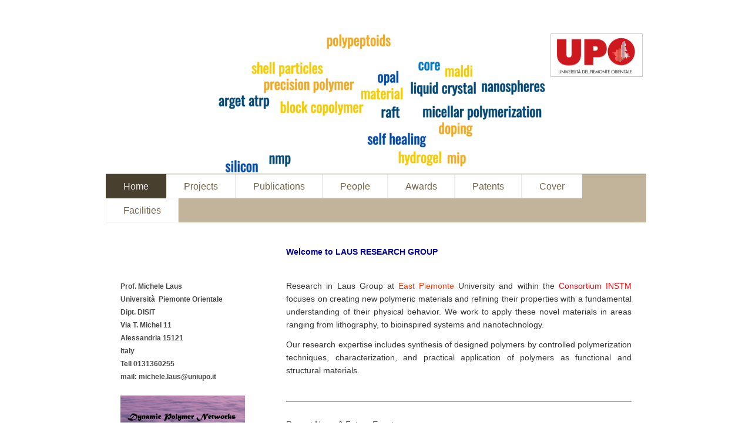

--- FILE ---
content_type: text/html; charset=UTF-8
request_url: http://www.michelelaus.it/
body_size: 14910
content:
<!DOCTYPE html>
<html lang="it"  ><head prefix="og: http://ogp.me/ns# fb: http://ogp.me/ns/fb# business: http://ogp.me/ns/business#">
    <meta http-equiv="Content-Type" content="text/html; charset=utf-8"/>
    <meta name="generator" content="IONOS MyWebsite"/>
        
    <link rel="dns-prefetch" href="//cdn.website-start.de/"/>
    <link rel="dns-prefetch" href="//108.mod.mywebsite-editor.com"/>
    <link rel="dns-prefetch" href="https://108.sb.mywebsite-editor.com/"/>
    <link rel="shortcut icon" href="//cdn.website-start.de/favicon.ico"/>
        <title>Laus homepage</title>
    <style type="text/css">@media screen and (max-device-width: 1024px) {.diyw a.switchViewWeb {display: inline !important;}}</style>
    <style type="text/css">@media screen and (min-device-width: 1024px) {
            .mediumScreenDisabled { display:block }
            .smallScreenDisabled { display:block }
        }
        @media screen and (max-device-width: 1024px) { .mediumScreenDisabled { display:none } }
        @media screen and (max-device-width: 568px) { .smallScreenDisabled { display:none } }
                @media screen and (min-width: 1024px) {
            .mobilepreview .mediumScreenDisabled { display:block }
            .mobilepreview .smallScreenDisabled { display:block }
        }
        @media screen and (max-width: 1024px) { .mobilepreview .mediumScreenDisabled { display:none } }
        @media screen and (max-width: 568px) { .mobilepreview .smallScreenDisabled { display:none } }</style>
    <meta name="viewport" content="width=device-width, initial-scale=1, maximum-scale=1, minimal-ui"/>

<meta name="format-detection" content="telephone=no"/>
        <meta name="description" content="Laus research group- university of east Piemonte- description of the activity, projects, publication,  people"/>
            <meta name="robots" content="index,follow"/>
        <link href="//cdn.website-start.de/templates/2061/style.css?1763478093678" rel="stylesheet" type="text/css"/>
    <link href="http://www.michelelaus.it/s/style/theming.css?1707253377" rel="stylesheet" type="text/css"/>
    <link href="//cdn.website-start.de/app/cdn/min/group/web.css?1763478093678" rel="stylesheet" type="text/css"/>
<link href="//cdn.website-start.de/app/cdn/min/moduleserver/css/it_IT/common,shoppingbasket?1763478093678" rel="stylesheet" type="text/css"/>
    <link href="//cdn.website-start.de/app/cdn/min/group/mobilenavigation.css?1763478093678" rel="stylesheet" type="text/css"/>
    <link href="https://108.sb.mywebsite-editor.com/app/logstate2-css.php?site=249584657&amp;t=1768779111" rel="stylesheet" type="text/css"/>

<script type="text/javascript">
    /* <![CDATA[ */
var stagingMode = '';
    /* ]]> */
</script>
<script src="https://108.sb.mywebsite-editor.com/app/logstate-js.php?site=249584657&amp;t=1768779111"></script>

    <link href="//cdn.website-start.de/templates/2061/print.css?1763478093678" rel="stylesheet" media="print" type="text/css"/>
    <script type="text/javascript">
    /* <![CDATA[ */
    var systemurl = 'https://108.sb.mywebsite-editor.com/';
    var webPath = '/';
    var proxyName = '';
    var webServerName = 'www.michelelaus.it';
    var sslServerUrl = 'https://ssl.1and1.it/www.michelelaus.it';
    var nonSslServerUrl = 'http://www.michelelaus.it';
    var webserverProtocol = 'http://';
    var nghScriptsUrlPrefix = '//108.mod.mywebsite-editor.com';
    var sessionNamespace = 'DIY_SB';
    var jimdoData = {
        cdnUrl:  '//cdn.website-start.de/',
        messages: {
            lightBox: {
    image : 'Immagine',
    of: 'di'
}

        },
        isTrial: 0,
        pageId: 920651034    };
    var script_basisID = "249584657";

    diy = window.diy || {};
    diy.web = diy.web || {};

        diy.web.jsBaseUrl = "//cdn.website-start.de/s/build/";

    diy.context = diy.context || {};
    diy.context.type = diy.context.type || 'web';
    /* ]]> */
</script>

<script type="text/javascript" src="//cdn.website-start.de/app/cdn/min/group/web.js?1763478093678" crossorigin="anonymous"></script><script type="text/javascript" src="//cdn.website-start.de/s/build/web.bundle.js?1763478093678" crossorigin="anonymous"></script><script type="text/javascript" src="//cdn.website-start.de/app/cdn/min/group/mobilenavigation.js?1763478093678" crossorigin="anonymous"></script><script src="//cdn.website-start.de/app/cdn/min/moduleserver/js/it_IT/common,shoppingbasket?1763478093678"></script>
<script type="text/javascript" src="https://cdn.website-start.de/proxy/apps/static/resource/dependencies/"></script><script type="text/javascript">
                    if (typeof require !== 'undefined') {
                        require.config({
                            waitSeconds : 10,
                            baseUrl : 'https://cdn.website-start.de/proxy/apps/static/js/'
                        });
                    }
                </script><script type="text/javascript" src="//cdn.website-start.de/app/cdn/min/group/pfcsupport.js?1763478093678" crossorigin="anonymous"></script>    <meta property="og:type" content="business.business"/>
    <meta property="og:url" content="http://www.michelelaus.it/"/>
    <meta property="og:title" content="Laus homepage"/>
            <meta property="og:description" content="Laus research group- university of east Piemonte- description of the activity, projects, publication,  people"/>
                <meta property="og:image" content="http://www.michelelaus.it/s/misc/logo.jpg?t=1766205113"/>
        <meta property="business:contact_data:country_name" content="Italia"/>
    
    
    
    
    
    
    
    
</head>


<body class="body   startpage cc-pagemode-default diyfeSidebarLeft diy-market-it_IT" data-pageid="920651034" id="page-920651034">
    
    <div class="diyw">
        <div class="diyweb">
	<div class="diyfeMobileNav">
		
<nav id="diyfeMobileNav" class="diyfeCA diyfeCA2" role="navigation">
    <a title="Apri/Chiudi navigazione">Apri/Chiudi navigazione</a>
    <ul class="mainNav1"><li class="current hasSubNavigation"><a data-page-id="920651034" href="http://www.michelelaus.it/" class="current level_1"><span>Home</span></a></li><li class=" hasSubNavigation"><a data-page-id="920651185" href="http://www.michelelaus.it/projects/" class=" level_1"><span>Projects</span></a></li><li class=" hasSubNavigation"><a data-page-id="920651175" href="http://www.michelelaus.it/publications/" class=" level_1"><span>Publications</span></a></li><li class=" hasSubNavigation"><a data-page-id="920651036" href="http://www.michelelaus.it/people/" class=" level_1"><span>People</span></a></li><li class=" hasSubNavigation"><a data-page-id="920876405" href="http://www.michelelaus.it/awards/" class=" level_1"><span>Awards</span></a></li><li class=" hasSubNavigation"><a data-page-id="920876409" href="http://www.michelelaus.it/patents/" class=" level_1"><span>Patents</span></a></li><li class=" hasSubNavigation"><a data-page-id="921017804" href="http://www.michelelaus.it/cover/" class=" level_1"><span>Cover</span></a></li><li class=" hasSubNavigation"><a data-page-id="921081486" href="http://www.michelelaus.it/facilities/" class=" level_1"><span>Facilities</span></a></li></ul></nav>
	</div>
	<div class="diywebEmotionHeader">
		<div class="diywebLiveArea">
			<div class="diywebMainGutter">
				<div class="diyfeGE">
					<div class="diywebGutter">
						
<style type="text/css" media="all">
.diyw div#emotion-header {
        max-width: 920px;
        max-height: 246px;
                background: #eeeeee;
    }

.diyw div#emotion-header-title-bg {
    left: 0%;
    top: 43%;
    width: 100%;
    height: 15%;

    background-color: #FFFFFF;
    opacity: 0.50;
    filter: alpha(opacity = 50);
    display: none;}
.diyw img#emotion-header-logo {
    left: 82.33%;
    top: 2.92%;
    background: transparent;
            width: 16.85%;
        height: 29.27%;
                border: 1px solid #CCCCCC;
        padding: 0px;
        }

.diyw div#emotion-header strong#emotion-header-title {
    left: 8%;
    top: 42%;
    color: #fcf302;
    display: none;    font: normal bold 24px/120% Helvetica, 'Helvetica Neue', 'Trebuchet MS', sans-serif;
}

.diyw div#emotion-no-bg-container{
    max-height: 246px;
}

.diyw div#emotion-no-bg-container .emotion-no-bg-height {
    margin-top: 26.74%;
}
</style>
<div id="emotion-header" data-action="loadView" data-params="active" data-imagescount="1">
            <img src="http://www.michelelaus.it/s/img/emotionheader.png?1591957642.920px.246px" id="emotion-header-img" alt=""/>
            
        <div id="ehSlideshowPlaceholder">
            <div id="ehSlideShow">
                <div class="slide-container">
                                        <div style="background-color: #eeeeee">
                            <img src="http://www.michelelaus.it/s/img/emotionheader.png?1591957642.920px.246px" alt=""/>
                        </div>
                                    </div>
            </div>
        </div>


        <script type="text/javascript">
        //<![CDATA[
                diy.module.emotionHeader.slideShow.init({ slides: [{"url":"http:\/\/www.michelelaus.it\/s\/img\/emotionheader.png?1591957642.920px.246px","image_alt":"","bgColor":"#eeeeee"}] });
        //]]>
        </script>

    
                        <a href="http://www.michelelaus.it/">
        
                    <img id="emotion-header-logo" src="http://www.michelelaus.it/s/misc/logo.jpg?t=1766205113" alt=""/>
        
                    </a>
            
    
    
    
    <script type="text/javascript">
    //<![CDATA[
    (function ($) {
        function enableSvgTitle() {
                        var titleSvg = $('svg#emotion-header-title-svg'),
                titleHtml = $('#emotion-header-title'),
                emoWidthAbs = 920,
                emoHeightAbs = 246,
                offsetParent,
                titlePosition,
                svgBoxWidth,
                svgBoxHeight;

                        if (titleSvg.length && titleHtml.length) {
                offsetParent = titleHtml.offsetParent();
                titlePosition = titleHtml.position();
                svgBoxWidth = titleHtml.width();
                svgBoxHeight = titleHtml.height();

                                titleSvg.get(0).setAttribute('viewBox', '0 0 ' + svgBoxWidth + ' ' + svgBoxHeight);
                titleSvg.css({
                   left: Math.roundTo(100 * titlePosition.left / offsetParent.width(), 3) + '%',
                   top: Math.roundTo(100 * titlePosition.top / offsetParent.height(), 3) + '%',
                   width: Math.roundTo(100 * svgBoxWidth / emoWidthAbs, 3) + '%',
                   height: Math.roundTo(100 * svgBoxHeight / emoHeightAbs, 3) + '%'
                });

                titleHtml.css('visibility','hidden');
                titleSvg.css('visibility','visible');
            }
        }

        
            var posFunc = function($, overrideSize) {
                var elems = [], containerWidth, containerHeight;
                                    elems.push({
                        selector: '#emotion-header-title',
                        overrideSize: true,
                        horPos: 9,
                        vertPos: 67                    });
                    lastTitleWidth = $('#emotion-header-title').width();
                                                elems.push({
                    selector: '#emotion-header-title-bg',
                    horPos: 0,
                    vertPos: 49                });
                                
                containerWidth = parseInt('920');
                containerHeight = parseInt('246');

                for (var i = 0; i < elems.length; ++i) {
                    var el = elems[i],
                        $el = $(el.selector),
                        pos = {
                            left: el.horPos,
                            top: el.vertPos
                        };
                    if (!$el.length) continue;
                    var anchorPos = $el.anchorPosition();
                    anchorPos.$container = $('#emotion-header');

                    if (overrideSize === true || el.overrideSize === true) {
                        anchorPos.setContainerSize(containerWidth, containerHeight);
                    } else {
                        anchorPos.setContainerSize(null, null);
                    }

                    var pxPos = anchorPos.fromAnchorPosition(pos),
                        pcPos = anchorPos.toPercentPosition(pxPos);

                    var elPos = {};
                    if (!isNaN(parseFloat(pcPos.top)) && isFinite(pcPos.top)) {
                        elPos.top = pcPos.top + '%';
                    }
                    if (!isNaN(parseFloat(pcPos.left)) && isFinite(pcPos.left)) {
                        elPos.left = pcPos.left + '%';
                    }
                    $el.css(elPos);
                }

                // switch to svg title
                enableSvgTitle();
            };

                        var $emotionImg = jQuery('#emotion-header-img');
            if ($emotionImg.length > 0) {
                // first position the element based on stored size
                posFunc(jQuery, true);

                // trigger reposition using the real size when the element is loaded
                var ehLoadEvTriggered = false;
                $emotionImg.one('load', function(){
                    posFunc(jQuery);
                    ehLoadEvTriggered = true;
                                        diy.module.emotionHeader.slideShow.start();
                                    }).each(function() {
                                        if(this.complete || typeof this.complete === 'undefined') {
                        jQuery(this).load();
                    }
                });

                                noLoadTriggeredTimeoutId = setTimeout(function() {
                    if (!ehLoadEvTriggered) {
                        posFunc(jQuery);
                    }
                    window.clearTimeout(noLoadTriggeredTimeoutId)
                }, 5000);//after 5 seconds
            } else {
                jQuery(function(){
                    posFunc(jQuery);
                });
            }

                        if (jQuery.isBrowser && jQuery.isBrowser.ie8) {
                var longTitleRepositionCalls = 0;
                longTitleRepositionInterval = setInterval(function() {
                    if (lastTitleWidth > 0 && lastTitleWidth != jQuery('#emotion-header-title').width()) {
                        posFunc(jQuery);
                    }
                    longTitleRepositionCalls++;
                    // try this for 5 seconds
                    if (longTitleRepositionCalls === 5) {
                        window.clearInterval(longTitleRepositionInterval);
                    }
                }, 1000);//each 1 second
            }

            }(jQuery));
    //]]>
    </script>

    </div>

					</div>
				</div>
			</div>
		</div>
	</div>
	<div class="diywebNav diywebNavMain diywebNav1 diywebNavHorizontal">
		<div class="diywebLiveArea">
			<div class="diywebMainGutter">
				<div class="diyfeGE diyfeCA diyfeCA2">
					<div class="diywebGutter">
						<div class="webnavigation"><ul id="mainNav1" class="mainNav1"><li class="navTopItemGroup_1"><a data-page-id="920651034" href="http://www.michelelaus.it/" class="current level_1"><span>Home</span></a></li><li class="navTopItemGroup_2"><a data-page-id="920651185" href="http://www.michelelaus.it/projects/" class="level_1"><span>Projects</span></a></li><li class="navTopItemGroup_3"><a data-page-id="920651175" href="http://www.michelelaus.it/publications/" class="level_1"><span>Publications</span></a></li><li class="navTopItemGroup_4"><a data-page-id="920651036" href="http://www.michelelaus.it/people/" class="level_1"><span>People</span></a></li><li class="navTopItemGroup_5"><a data-page-id="920876405" href="http://www.michelelaus.it/awards/" class="level_1"><span>Awards</span></a></li><li class="navTopItemGroup_6"><a data-page-id="920876409" href="http://www.michelelaus.it/patents/" class="level_1"><span>Patents</span></a></li><li class="navTopItemGroup_7"><a data-page-id="921017804" href="http://www.michelelaus.it/cover/" class="level_1"><span>Cover</span></a></li><li class="navTopItemGroup_8"><a data-page-id="921081486" href="http://www.michelelaus.it/facilities/" class="level_1"><span>Facilities</span></a></li></ul></div>
					</div>
				</div>
			</div>
		</div>
	</div>
	<div class="diywebContent">
		<div class="diywebLiveArea">
			<div class="diywebMainGutter">
				<div class="diyfeGridGroup diyfeCA diyfeCA1">
					<div class="diywebMain diyfeGE">
						<div class="diywebGutter">
							
        <div id="content_area">
        	<div id="content_start"></div>
        	
        
        <div id="matrix_1024939135" class="sortable-matrix" data-matrixId="1024939135"><div class="n module-type-text diyfeLiveArea "> <p style="margin-bottom: 12px; color: #333333; font-family: Arial, Verdana, Helvetica, Geneva, Lucida, sans-serif; font-size: 14px; line-height: 22px; text-align: justify;"><strong><span style="color:#03039B;">Welcome to LAUS RESEARCH GROUP</span></strong></p> </div><div class="n module-type-text diyfeLiveArea "> <p style="margin-bottom: 12px; color: #333333; font-family: Arial, Verdana, Helvetica, Geneva, Lucida, sans-serif; font-size: 14px; line-height: 22px; text-align: justify;">Research in Laus Group
at <span style="color: #ff3706;"><a href="http://www.cornell.edu/" style="color: #ff3706; text-decoration: none;" target="_blank"><span style="color: #ff3706;">E</span></a>ast Piemonte</span>
University and within the <span style="color:#fd040a;">Consortium INSTM</span> focuses on creating new polymeric materials and refining their properties with a fundamental understanding of their
physical behavior. We work to apply these novel materials in areas ranging from lithography, to bioinspired systems and nanotechnology.</p>
<p style="margin-bottom: 12px; color: #333333; font-family: Arial, Verdana, Helvetica, Geneva, Lucida, sans-serif; font-size: 14px; line-height: 22px; text-align: justify;">Our research
expertise includes synthesis of designed polymers by controlled polymerization techniques, characterization, and practical application of polymers as functional and structural materials.</p> </div><div class="n module-type-hr diyfeLiveArea "> <div style="padding: 0px 0px">
    <div class="hr"></div>
</div>
 </div><div class="n module-type-header diyfeLiveArea "> <h2><span class="diyfeDecoration">Recent News &amp; Future Events</span></h2> </div><div class="n module-type-header diyfeLiveArea "> <h1><span class="diyfeDecoration">2023</span></h1> </div><div class="n module-type-textWithImage diyfeLiveArea "> 
<div class="clearover " id="textWithImage-5811870766">
<div class="align-container imgleft" style="max-width: 100%; width: 146px;">
    <a class="imagewrapper" href="http://www.michelelaus.it/s/cc_images/teaserbox_2480847117.png?t=1683289935" rel="lightbox[5811870766]">
        <img src="http://www.michelelaus.it/s/cc_images/cache_2480847117.png?t=1683289935" id="image_5811870766" alt="" style="width:100%"/>
    </a>


</div> 
<div class="textwrapper">
<p style="text-align: center;"><span style="font-size:16px;"><span style="color:#32691E;"><strong>27/4/2023 -</strong> PARIS</span></span></p>
<p style="text-align: center;"><span style="font-size:16px;"><span style="color:#F44336;">Presentation of Advanced Polymers via Macromolecular Engineering 2025</span></span></p>
<p style="text-align: center;"><span style="font-size:16px;"><span style="color:#03039B;">APME2025</span></span></p>
<p style="text-align: center;"><span style="font-size:16px;"><span style="color:#03039B;">Catania - Italy</span></span></p>
<p> </p>
<p> </p>
</div>
</div> 
<script type="text/javascript">
    //<![CDATA[
    jQuery(document).ready(function($){
        var $target = $('#textWithImage-5811870766');

        if ($.fn.swipebox && Modernizr.touch) {
            $target
                .find('a[rel*="lightbox"]')
                .addClass('swipebox')
                .swipebox();
        } else {
            $target.tinyLightbox({
                item: 'a[rel*="lightbox"]',
                cycle: false,
                hideNavigation: true
            });
        }
    });
    //]]>
</script>
 </div><div class="n module-type-textWithImage diyfeLiveArea "> 
<div class="clearover " id="textWithImage-5813839123">
<div class="align-container imgleft" style="max-width: 100%; width: 146px;">
    <a class="imagewrapper" href="http://www.michelelaus.it/s/cc_images/teaserbox_2484503532.jpeg?t=1683289771" rel="lightbox[5813839123]">
        <img src="http://www.michelelaus.it/s/cc_images/cache_2484503532.jpeg?t=1683289771" id="image_5813839123" alt="" style="width:100%"/>
    </a>


</div> 
<div class="textwrapper">
<p><span style="color:#32691E;"><strong>24/2/2023 -</strong> Seminario presso Adolphe Markle Institute</span></p>
<p style="text-align: center;"><span style="color:#32691E;">"Grafting to from melt"</span></p>
<p style="text-align: center;"><span style="color:#32691E;">Fribourg (Swiss)</span></p>
<p> </p>
<p> </p>
</div>
</div> 
<script type="text/javascript">
    //<![CDATA[
    jQuery(document).ready(function($){
        var $target = $('#textWithImage-5813839123');

        if ($.fn.swipebox && Modernizr.touch) {
            $target
                .find('a[rel*="lightbox"]')
                .addClass('swipebox')
                .swipebox();
        } else {
            $target.tinyLightbox({
                item: 'a[rel*="lightbox"]',
                cycle: false,
                hideNavigation: true
            });
        }
    });
    //]]>
</script>
 </div><div class="n module-type-textWithImage diyfeLiveArea "> 
<div class="clearover " id="textWithImage-5813699846">
<div class="align-container imgleft" style="max-width: 100%; width: 283px;">
    <a class="imagewrapper" href="http://www.michelelaus.it/s/cc_images/teaserbox_2484308232.png?t=1678089533" rel="lightbox[5813699846]">
        <img src="http://www.michelelaus.it/s/cc_images/cache_2484308232.png?t=1678089533" id="image_5813699846" alt="" style="width:100%"/>
    </a>


</div> 
<div class="textwrapper">
<p><span style="color:#32691E;"><strong>6/2/2023 -</strong> Congratulations to <strong>Viviana Ospina</strong> for winning the  <strong>Award "Science is wonderful"</strong> by European
Commission</span></p>
<p><span style="color:#F44336;">https://www.scienceiswonderful.eu/en</span></p>
<p> </p>
<p> </p>
</div>
</div> 
<script type="text/javascript">
    //<![CDATA[
    jQuery(document).ready(function($){
        var $target = $('#textWithImage-5813699846');

        if ($.fn.swipebox && Modernizr.touch) {
            $target
                .find('a[rel*="lightbox"]')
                .addClass('swipebox')
                .swipebox();
        } else {
            $target.tinyLightbox({
                item: 'a[rel*="lightbox"]',
                cycle: false,
                hideNavigation: true
            });
        }
    });
    //]]>
</script>
 </div><div class="n module-type-textWithImage diyfeLiveArea "> 
<div class="clearover " id="textWithImage-5801982452">
<div class="align-container imgleft" style="max-width: 100%; width: 191px;">
    <a class="imagewrapper" href="http://www.michelelaus.it/s/cc_images/teaserbox_2459204180.png?t=1672409884" rel="lightbox[5801982452]">
        <img src="http://www.michelelaus.it/s/cc_images/cache_2459204180.png?t=1672409884" id="image_5801982452" alt="" style="width:100%"/>
    </a>


</div> 
<div class="textwrapper">
<div>
<div style="text-align: center;"><strong><span style="color:#03039B;">M. Laus</span></strong></div>
<div style="text-align: center;"><strong><span style="color:#03039B;">Invited Lecture</span></strong></div>
<div style="text-align: center;"><strong><span style="font-size:14px;"><span style="color:#03039B;">"</span></span></strong><span style="color:#03039B;"><span style="font-size:14px;"><span style="font-style:normal;font-variant-ligatures:normal;font-variant-caps:normal;font-weight:400;letter-spacing:normal;orphans:2;text-align:start;text-indent:0px;text-transform:none;white-space:normal;widows:2;word-spacing:0px;-webkit-text-stroke-width:0px;text-decoration-thickness:initial;text-decoration-style:initial;text-decoration-color:initial;display:inline !important;float:none;"><span style="background-color:#ffffff;"><span style="font-family:arial,helvetica,sans-serif;">Shadows
and Fog in "Grafting to" from Melt</span></span></span></span></span> <strong><span style="font-size:14px;"><span style="color:#03039B;">"</span></span></strong></div>
</div>
<p style="text-align: center;"><strong><em>APME2023 Paris</em></strong></p>
</div>
</div> 
<script type="text/javascript">
    //<![CDATA[
    jQuery(document).ready(function($){
        var $target = $('#textWithImage-5801982452');

        if ($.fn.swipebox && Modernizr.touch) {
            $target
                .find('a[rel*="lightbox"]')
                .addClass('swipebox')
                .swipebox();
        } else {
            $target.tinyLightbox({
                item: 'a[rel*="lightbox"]',
                cycle: false,
                hideNavigation: true
            });
        }
    });
    //]]>
</script>
 </div><div class="n module-type-textWithImage diyfeLiveArea "> 
<div class="clearover " id="textWithImage-5813699854">
<div class="align-container imgleft" style="max-width: 100%; width: 118px;">
    <a class="imagewrapper" href="http://www.michelelaus.it/s/cc_images/teaserbox_2484308252.jpg?t=1678090212" rel="lightbox[5813699854]">
        <img src="http://www.michelelaus.it/s/cc_images/cache_2484308252.jpg?t=1678090212" id="image_5813699854" alt="" style="width:100%"/>
    </a>


</div> 
<div class="textwrapper">
<div>
<div style="text-align: center;"><strong><span style="color:#03039B;">M. Laus</span></strong></div>
<div style="text-align: center;"><span style="color:#03039B;"><span style="font-size:16px;"><span style="font-style:normal;font-variant-ligatures:no-contextual;font-variant-caps:normal;font-weight:400;letter-spacing:normal;orphans:2;text-align:start;text-indent:0px;text-transform:none;white-space:normal;widows:2;word-spacing:0px;-webkit-text-stroke-width:0px;text-decoration-thickness:initial;text-decoration-style:initial;text-decoration-color:initial;display:inline !important;float:none;">
<span style="background-color:#ffffff;"><span style="font-family:google sans,roboto,robotodraft,helvetica,arial,sans-serif;">Materiali ed Economia Circolare– Accademia Nazionale dei Lincei – 24 e 25
gennaio 2023</span></span></span></span></span></div>
</div>
</div>
</div> 
<script type="text/javascript">
    //<![CDATA[
    jQuery(document).ready(function($){
        var $target = $('#textWithImage-5813699854');

        if ($.fn.swipebox && Modernizr.touch) {
            $target
                .find('a[rel*="lightbox"]')
                .addClass('swipebox')
                .swipebox();
        } else {
            $target.tinyLightbox({
                item: 'a[rel*="lightbox"]',
                cycle: false,
                hideNavigation: true
            });
        }
    });
    //]]>
</script>
 </div><div class="n module-type-header diyfeLiveArea "> <h1><span class="diyfeDecoration">2022</span></h1> </div><div class="n module-type-textWithImage diyfeLiveArea "> 
<div class="clearover " id="textWithImage-5813538499">
<div class="align-container imgleft" style="max-width: 100%; width: 179px;">
    <a class="imagewrapper" href="http://www.michelelaus.it/s/cc_images/teaserbox_2484032676.png?t=1672409770" rel="lightbox[5813538499]">
        <img src="http://www.michelelaus.it/s/cc_images/cache_2484032676.png?t=1672409770" id="image_5813538499" alt="" style="width:100%"/>
    </a>


</div> 
<div class="textwrapper">
<div>
<div style="text-align: center;"><strong><span style="color:#03039B;">M. Laus</span></strong></div>
<div style="text-align: center;"><strong><span style="color:#03039B;">Invited Lecture</span></strong></div>
<div style="text-align: center;"><strong><span style="font-size:14px;"><span style="color:#03039B;">"</span></span></strong><span style="color:#03039B;"><span style="font-size:14px;"><span style="font-style:normal;font-variant-ligatures:normal;font-variant-caps:normal;font-weight:400;letter-spacing:normal;orphans:2;text-align:start;text-indent:0px;text-transform:none;white-space:normal;widows:2;word-spacing:0px;-webkit-text-stroke-width:0px;text-decoration-thickness:initial;text-decoration-style:initial;text-decoration-color:initial;display:inline !important;float:none;"><span style="background-color:#ffffff;"><span style="font-family:arial,helvetica,sans-serif;">From
Controlled to Precision Polymers for Doping Applications</span></span></span></span></span> <strong><span style="font-size:14px;"><span style="color:#03039B;">"</span></span></strong></div>
</div>
<p style="text-align: center;"><strong><em>EMRS 2022 Warsaw</em></strong></p>
</div>
</div> 
<script type="text/javascript">
    //<![CDATA[
    jQuery(document).ready(function($){
        var $target = $('#textWithImage-5813538499');

        if ($.fn.swipebox && Modernizr.touch) {
            $target
                .find('a[rel*="lightbox"]')
                .addClass('swipebox')
                .swipebox();
        } else {
            $target.tinyLightbox({
                item: 'a[rel*="lightbox"]',
                cycle: false,
                hideNavigation: true
            });
        }
    });
    //]]>
</script>
 </div><div class="n module-type-textWithImage diyfeLiveArea "> 
<div class="clearover " id="textWithImage-5813218842">
<div class="align-container imgleft" style="max-width: 100%; width: 102px;">
    <a class="imagewrapper" href="http://www.michelelaus.it/s/cc_images/teaserbox_2483396244.png?t=1660284412" rel="lightbox[5813218842]">
        <img src="http://www.michelelaus.it/s/cc_images/cache_2483396244.png?t=1660284412" id="image_5813218842" alt="" style="width:100%"/>
    </a>


</div> 
<div class="textwrapper">
<div>
<div style="text-align: center;">
<p><strong><span style="color:#03039B;">M. Laus<br/>
Polypeptoid Brush Layers: Bioinspired Dopant Containing<br/>
Polymers at the Top</span></strong><br/>
<em>11th Peptoid Summit, 10 - 12 August 2022</em></p>
</div>
</div>
<div style="font-style:normal;font-variant-ligatures:normal;font-variant-caps:normal;letter-spacing:normal;orphans:2;text-align:start;text-indent:0px;text-transform:none;white-space:normal;widows:2;word-spacing:0px;-webkit-text-stroke-width:0px;text-decoration-thickness:initial;text-decoration-style:initial;text-decoration-color:initial;margin:0px 0px 6px;padding:0px;font-family:Ubuntu, Verdana, Arial, Helvetica, sans-serif;font-size:22px;line-height:30px;font-weight:500;color:rgb(70, 84, 95);">
 </div>
</div>
</div> 
<script type="text/javascript">
    //<![CDATA[
    jQuery(document).ready(function($){
        var $target = $('#textWithImage-5813218842');

        if ($.fn.swipebox && Modernizr.touch) {
            $target
                .find('a[rel*="lightbox"]')
                .addClass('swipebox')
                .swipebox();
        } else {
            $target.tinyLightbox({
                item: 'a[rel*="lightbox"]',
                cycle: false,
                hideNavigation: true
            });
        }
    });
    //]]>
</script>
 </div><div class="n module-type-textWithImage diyfeLiveArea "> 
<div class="clearover " id="textWithImage-5813145536">
<div class="align-container imgleft imgblock" style="max-width: 100%; width: 337px;">
    <a class="imagewrapper" href="http://www.michelelaus.it/s/cc_images/teaserbox_2483244375.jpg?t=1656578928" rel="lightbox[5813145536]">
        <img src="http://www.michelelaus.it/s/cc_images/cache_2483244375.jpg?t=1656578928" id="image_5813145536" alt="" style="width:100%"/>
    </a>


</div> 
<div class="textwrapper">
<div>
<div style="text-align: center;"><strong><span style="color:#03039B;">M. Laus</span></strong></div>
<div style="text-align: center;"><strong><span style="color:#03039B;">Invited Lecture</span></strong></div>
<div style="text-align: center;"><strong><span style="color:#03039B;">"The true and the false in grafting to reaction "</span></strong></div>
</div>
<p style="text-align: center;"><span style="font-size:12px;"><strong><em>2022 Summer School: Macromolecular Science for Advanced and Sustainable Materials</em></strong></span></p>
<p style="text-align: center;"><strong><em>Erice</em></strong></p>
</div>
</div> 
<script type="text/javascript">
    //<![CDATA[
    jQuery(document).ready(function($){
        var $target = $('#textWithImage-5813145536');

        if ($.fn.swipebox && Modernizr.touch) {
            $target
                .find('a[rel*="lightbox"]')
                .addClass('swipebox')
                .swipebox();
        } else {
            $target.tinyLightbox({
                item: 'a[rel*="lightbox"]',
                cycle: false,
                hideNavigation: true
            });
        }
    });
    //]]>
</script>
 </div><div class="n module-type-textWithImage diyfeLiveArea "> 
<div class="clearover " id="textWithImage-5813145522">
<div class="align-container imgleft" style="max-width: 100%; width: 225px;">
    <a class="imagewrapper" href="http://www.michelelaus.it/s/cc_images/teaserbox_2483244365.png?t=1656578008" rel="lightbox[5813145522]">
        <img src="http://www.michelelaus.it/s/cc_images/cache_2483244365.png?t=1656578008" id="image_5813145522" alt="" style="width:100%"/>
    </a>


</div> 
<div class="textwrapper">
<div>
<div style="text-align: center;"><strong><span style="color:#03039B;">M. Laus</span></strong></div>
<div style="text-align: center;"><strong><span style="color:#03039B;">Invited Lecture</span></strong></div>
<div style="text-align: center;"><strong><span style="font-size:14px;"><span style="color:#03039B;">"<span style="font-family:arial;">Short vs Long Chain Competition During the “Grafting to” Process
from Melt</span>"</span></span></strong></div>
</div>
<p style="text-align: center;"><strong><em>EPF Conference 2022- Prague</em></strong></p>
</div>
</div> 
<script type="text/javascript">
    //<![CDATA[
    jQuery(document).ready(function($){
        var $target = $('#textWithImage-5813145522');

        if ($.fn.swipebox && Modernizr.touch) {
            $target
                .find('a[rel*="lightbox"]')
                .addClass('swipebox')
                .swipebox();
        } else {
            $target.tinyLightbox({
                item: 'a[rel*="lightbox"]',
                cycle: false,
                hideNavigation: true
            });
        }
    });
    //]]>
</script>
 </div><div class="n module-type-textWithImage diyfeLiveArea "> 
<div class="clearover " id="textWithImage-5813145530">
<div class="align-container imgleft" style="max-width: 100%; width: 130px;">
    <a class="imagewrapper" href="http://www.michelelaus.it/s/cc_images/teaserbox_2483244370.png?t=1656578793" rel="lightbox[5813145530]">
        <img src="http://www.michelelaus.it/s/cc_images/cache_2483244370.png?t=1656578793" id="image_5813145530" alt="" style="width:100%"/>
    </a>


</div> 
<div class="textwrapper">
<div>
<div style="text-align: center;"><strong><span style="color:#03039B;">M. Laus</span></strong></div>
<div style="text-align: center;"><strong><span style="color:#03039B;">Lezione</span></strong></div>
<div style="text-align: center;"><strong><span style="color:#03039B;">"</span><span style="font-size:14px;"><span style="color:#03039B;"><span style="font-family:arial;">Polimerizzazioni
ioniche</span></span></span></strong> <strong><span style="color:#03039B;">"</span></strong></div>
</div>
<p style="text-align: center;"><strong><em>Convegno Scuola Mario Farina</em></strong></p>
<p style="text-align: center;"><strong><em>Bertinoro</em></strong></p>
</div>
</div> 
<script type="text/javascript">
    //<![CDATA[
    jQuery(document).ready(function($){
        var $target = $('#textWithImage-5813145530');

        if ($.fn.swipebox && Modernizr.touch) {
            $target
                .find('a[rel*="lightbox"]')
                .addClass('swipebox')
                .swipebox();
        } else {
            $target.tinyLightbox({
                item: 'a[rel*="lightbox"]',
                cycle: false,
                hideNavigation: true
            });
        }
    });
    //]]>
</script>
 </div><div class="n module-type-textWithImage diyfeLiveArea "> 
<div class="clearover " id="textWithImage-5813145554">
<div class="align-container imgleft" style="max-width: 100%; width: 172px;">
    <a class="imagewrapper" href="http://www.michelelaus.it/s/cc_images/teaserbox_2483244381.png?t=1656578610" rel="lightbox[5813145554]">
        <img src="http://www.michelelaus.it/s/cc_images/cache_2483244381.png?t=1656578610" id="image_5813145554" alt="" style="width:100%"/>
    </a>


</div> 
<div class="textwrapper">
<div>
<div style="text-align: center;"><strong><span style="color:#03039B;">M. Laus</span></strong></div>
<div style="text-align: center;"><strong><span style="color:#03039B;">Invited Lecture</span></strong></div>
<div style="text-align: center;"><strong><span style="font-size:14px;"><span style="color:#03039B;">"<span style="font-family:arial;">Short vs Long Chain Competition During the “Grafting to”
Process</span></span> <span style="color:#03039B;">"</span></span></strong></div>
</div>
<p style="text-align: center;"><strong><em>ISPAC 2022- Milan</em></strong></p>
</div>
</div> 
<script type="text/javascript">
    //<![CDATA[
    jQuery(document).ready(function($){
        var $target = $('#textWithImage-5813145554');

        if ($.fn.swipebox && Modernizr.touch) {
            $target
                .find('a[rel*="lightbox"]')
                .addClass('swipebox')
                .swipebox();
        } else {
            $target.tinyLightbox({
                item: 'a[rel*="lightbox"]',
                cycle: false,
                hideNavigation: true
            });
        }
    });
    //]]>
</script>
 </div><div class="n module-type-textWithImage diyfeLiveArea "> 
<div class="clearover " id="textWithImage-5812391576">
<div class="align-container imgleft" style="max-width: 100%; width: 176px;">
    <a class="imagewrapper" href="http://www.michelelaus.it/s/cc_images/teaserbox_2481851156.png?t=1656578038" rel="lightbox[5812391576]">
        <img src="http://www.michelelaus.it/s/cc_images/cache_2481851156.png?t=1656578038" id="image_5812391576" alt="" style="width:100%"/>
    </a>


</div> 
<div class="textwrapper">
<div>
<div style="text-align: center;"><strong><span style="color:#03039B;">M. Laus</span></strong></div>
<div style="text-align: center;"><strong><span style="color:#03039B;">Invited Lecture</span></strong></div>
<div style="text-align: center;"><strong><span style="color:#03039B;">"<span style="font-size:14px;">Polymer brushes by grafting to reaction. New insights into the
mechanism</span>"</span></strong></div>
</div>
<p style="box-sizing:border-box;border:0px solid rgb(51, 51, 51);text-align:center !important;-webkit-font-smoothing:antialiased;font-size:18px !important;margin-top:0px;margin-bottom:0px;color:rgb(67, 67, 67);font-family:Arial;font-style:normal;font-variant-ligatures:normal;font-variant-caps:normal;font-weight:400;letter-spacing:normal;orphans:2;text-indent:0px;text-transform:none;white-space:normal;widows:2;word-spacing:0px;-webkit-text-stroke-width:0px;background-color:rgb(255, 255, 255);text-decoration-thickness:initial;text-decoration-style:initial;text-decoration-color:initial;line-height:initial;">
<span style="font-size:14px;"><span style="color:#F44336;"><strong><em>ACS Spring National Meeting 2022 in San Diego</em></strong></span></span></p>
<p style="box-sizing:border-box;border:0px solid rgb(51, 51, 51);text-align:center !important;-webkit-font-smoothing:antialiased;font-size:18px !important;margin-top:0px;margin-bottom:0px;color:rgb(67, 67, 67);font-family:Arial;font-style:normal;font-variant-ligatures:normal;font-variant-caps:normal;font-weight:400;letter-spacing:normal;orphans:2;text-indent:0px;text-transform:none;white-space:normal;widows:2;word-spacing:0px;-webkit-text-stroke-width:0px;background-color:rgb(255, 255, 255);text-decoration-thickness:initial;text-decoration-style:initial;text-decoration-color:initial;line-height:initial;">
<span style="color:#F44336;"><span style="font-size:14px;"><strong><em>20th-24 March 2022</em></strong></span></span></p>
</div>
</div> 
<script type="text/javascript">
    //<![CDATA[
    jQuery(document).ready(function($){
        var $target = $('#textWithImage-5812391576');

        if ($.fn.swipebox && Modernizr.touch) {
            $target
                .find('a[rel*="lightbox"]')
                .addClass('swipebox')
                .swipebox();
        } else {
            $target.tinyLightbox({
                item: 'a[rel*="lightbox"]',
                cycle: false,
                hideNavigation: true
            });
        }
    });
    //]]>
</script>
 </div><div class="n module-type-header diyfeLiveArea "> <h1><span class="diyfeDecoration">2021</span></h1> </div><div class="n module-type-textWithImage diyfeLiveArea "> 
<div class="clearover " id="textWithImage-5812208590">
<div class="align-container imgleft" style="max-width: 100%; width: 110px;">
    <a class="imagewrapper" href="http://www.michelelaus.it/s/cc_images/teaserbox_2481494707.png?t=1633528611" rel="lightbox[5812208590]">
        <img src="http://www.michelelaus.it/s/cc_images/cache_2481494707.png?t=1633528611" id="image_5812208590" alt="" style="width:100%"/>
    </a>


</div> 
<div class="textwrapper">
<div style="text-align: center;"><strong><span style="color:#03039B;">Polymer brushes: mechanism and controversies</span></strong></div>
<div style="text-align: center;"><strong><span style="color:#03039B;">of the  "grafting" to reaction</span></strong></div>
<div style="text-align: center;"> </div>
<div style="text-align: center;"><span style="color:#03039B;">Seminario</span></div>
<div style="text-align: center;"><span style="color:#03039B;"><span style="box-sizing:border-box;border:0px solid rgb(51, 51, 51);-webkit-font-smoothing:antialiased;display:initial;"><span style="font-size:14px !important;">17-19 May 2021</span></span></span></div>
<p style="text-align: center;"><span style="color:#03039B;">Università Federico II Napoli</span></p>
<p style="text-align: center;"><span style="color:#03039B;">5/10/2021</span></p>
<p style="box-sizing:border-box;border:0px solid rgb(51, 51, 51);text-align:center !important;-webkit-font-smoothing:antialiased;font-size:18px !important;margin-top:0px;margin-bottom:0px;color:rgb(67, 67, 67);font-family:Arial;font-style:normal;font-variant-ligatures:normal;font-variant-caps:normal;font-weight:400;letter-spacing:normal;orphans:2;text-indent:0px;text-transform:none;white-space:normal;widows:2;word-spacing:0px;-webkit-text-stroke-width:0px;background-color:rgb(255, 255, 255);text-decoration-thickness:initial;text-decoration-style:initial;text-decoration-color:initial;line-height:initial;">
 </p>
</div>
</div> 
<script type="text/javascript">
    //<![CDATA[
    jQuery(document).ready(function($){
        var $target = $('#textWithImage-5812208590');

        if ($.fn.swipebox && Modernizr.touch) {
            $target
                .find('a[rel*="lightbox"]')
                .addClass('swipebox')
                .swipebox();
        } else {
            $target.tinyLightbox({
                item: 'a[rel*="lightbox"]',
                cycle: false,
                hideNavigation: true
            });
        }
    });
    //]]>
</script>
 </div><div class="n module-type-textWithImage diyfeLiveArea "> 
<div class="clearover " id="textWithImage-5812391424">
<div class="align-container imgleft imgblock" style="max-width: 100%; width: 329px;">
    <a class="imagewrapper" href="http://www.michelelaus.it/s/cc_images/teaserbox_2481851134.png?t=1629786198" rel="lightbox[5812391424]">
        <img src="http://www.michelelaus.it/s/cc_images/cache_2481851134.png?t=1629786198" id="image_5812391424" alt="" style="width:100%"/>
    </a>


</div> 
<div class="textwrapper">
<div>
<div>"Polymer brushes by grafting to reaction. Mechanism and applications"</div>
<div> </div>
<div style="text-align: center;">M.Laus</div>
<div style="text-align: center;"> </div>
</div>
<p style="box-sizing:border-box;border:0px solid rgb(51, 51, 51);text-align:center !important;-webkit-font-smoothing:antialiased;font-size:18px !important;margin-top:0px;margin-bottom:0px;color:rgb(67, 67, 67);font-family:Arial;font-style:normal;font-variant-ligatures:normal;font-variant-caps:normal;font-weight:400;letter-spacing:normal;orphans:2;text-indent:0px;text-transform:none;white-space:normal;widows:2;word-spacing:0px;-webkit-text-stroke-width:0px;background-color:rgb(255, 255, 255);text-decoration-thickness:initial;text-decoration-style:initial;text-decoration-color:initial;line-height:initial;">
<span style="box-sizing:border-box;border:0px solid rgb(51, 51, 51);-webkit-font-smoothing:antialiased;display:initial;"><span style="font-size:14px !important;">6-7 July 2021</span></span></p>
<p style="box-sizing:border-box;border:0px solid rgb(51, 51, 51);text-align:center !important;-webkit-font-smoothing:antialiased;font-size:18px !important;margin-top:0px;margin-bottom:0px;color:rgb(67, 67, 67);font-family:Arial;font-style:normal;font-variant-ligatures:normal;font-variant-caps:normal;font-weight:400;letter-spacing:normal;orphans:2;text-indent:0px;text-transform:none;white-space:normal;widows:2;word-spacing:0px;-webkit-text-stroke-width:0px;background-color:rgb(255, 255, 255);text-decoration-thickness:initial;text-decoration-style:initial;text-decoration-color:initial;line-height:initial;">
 </p>
<p style="box-sizing:border-box;border:0px solid rgb(51, 51, 51);text-align:center !important;-webkit-font-smoothing:antialiased;font-size:18px !important;margin-top:0px;margin-bottom:0px;color:rgb(67, 67, 67);font-family:Arial;font-style:normal;font-variant-ligatures:normal;font-variant-caps:normal;font-weight:400;letter-spacing:normal;orphans:2;text-indent:0px;text-transform:none;white-space:normal;widows:2;word-spacing:0px;-webkit-text-stroke-width:0px;background-color:rgb(255, 255, 255);text-decoration-thickness:initial;text-decoration-style:initial;text-decoration-color:initial;line-height:initial;">
<span style="font-style:normal;font-variant-ligatures:normal;font-variant-caps:normal;font-weight:400;letter-spacing:normal;orphans:2;text-align:start;text-indent:0px;text-transform:none;white-space:normal;widows:2;word-spacing:0px;-webkit-text-stroke-width:0px;text-decoration-thickness:initial;text-decoration-style:initial;text-decoration-color:initial;display:inline !important;float:none;">
<span style="background-color:#ffffff;"><span style="font-size:small;"><span style="font-family:arial,helvetica,sans-serif;"><span style="color:#222222;">"</span></span></span></span></span><strong style="color:rgb(34, 34, 34);font-family:Arial, Helvetica, sans-serif;font-size:small;font-style:normal;font-variant-ligatures:normal;font-variant-caps:normal;letter-spacing:normal;orphans:2;text-align:start;text-indent:0px;text-transform:none;white-space:normal;widows:2;word-spacing:0px;-webkit-text-stroke-width:0px;background-color:rgb(255, 255, 255);text-decoration-thickness:initial;text-decoration-style:initial;text-decoration-color:initial;"><em><span style="font-size:13pt;">Advances
in Functional Materials: Fundamentals, Technology and Sustainable Energy Production</span></em></strong><span style="font-style:normal;font-variant-ligatures:normal;font-variant-caps:normal;font-weight:400;letter-spacing:normal;orphans:2;text-align:start;text-indent:0px;text-transform:none;white-space:normal;widows:2;word-spacing:0px;-webkit-text-stroke-width:0px;text-decoration-thickness:initial;text-decoration-style:initial;text-decoration-color:initial;display:inline !important;float:none;"><span style="background-color:#ffffff;"><span style="font-size:small;"><span style="font-family:arial,helvetica,sans-serif;"><span style="color:#222222;">"</span></span></span></span></span>
<span style="font-style:normal;font-variant-ligatures:normal;font-variant-caps:normal;font-weight:400;letter-spacing:normal;orphans:2;text-align:start;text-indent:0px;text-transform:none;white-space:normal;widows:2;word-spacing:0px;-webkit-text-stroke-width:0px;text-decoration-thickness:initial;text-decoration-style:initial;text-decoration-color:initial;">
<span style="font-size:12pt;"><span style="background-color:#ffffff;"><span style="font-family:arial,helvetica,sans-serif;"><span style="color:#222222;">ETTORE MAJORANA FOUNDATION AND CENTRE FOR
SCIENTIFIC CULTURE (Erice, Italy): </span></span></span></span></span><span style="font-style:normal;font-variant-ligatures:normal;font-variant-caps:normal;font-weight:400;letter-spacing:normal;orphans:2;text-align:start;text-indent:0px;text-transform:none;white-space:normal;widows:2;word-spacing:0px;-webkit-text-stroke-width:0px;text-decoration-thickness:initial;text-decoration-style:initial;text-decoration-color:initial;"><span style="font-size:12pt;"><span style="background-color:#ffffff;"><span style="font-family:arial,helvetica,sans-serif;"><span style="color:#222222;"><a href="http://www.ccsem.infn.it/" style="color:rgb(17, 85, 204);" target="_blank">http://www.ccsem.infn.it/</a></span></span></span></span></span></p>
</div>
</div> 
<script type="text/javascript">
    //<![CDATA[
    jQuery(document).ready(function($){
        var $target = $('#textWithImage-5812391424');

        if ($.fn.swipebox && Modernizr.touch) {
            $target
                .find('a[rel*="lightbox"]')
                .addClass('swipebox')
                .swipebox();
        } else {
            $target.tinyLightbox({
                item: 'a[rel*="lightbox"]',
                cycle: false,
                hideNavigation: true
            });
        }
    });
    //]]>
</script>
 </div><div class="n module-type-textWithImage diyfeLiveArea "> 
<div class="clearover " id="textWithImage-5812504505">
<div class="align-container imgleft" style="max-width: 100%; width: 216px;">
    <a class="imagewrapper" href="http://www.michelelaus.it/s/cc_images/teaserbox_2482038144.png?t=1633528394" rel="lightbox[5812504505]">
        <img src="http://www.michelelaus.it/s/cc_images/cache_2482038144.png?t=1633528394" id="image_5812504505" alt="" style="width:100%"/>
    </a>


</div> 
<div class="textwrapper">
<div>"Polymer brushes by grafting to reaction. Mechanism and applications"</div>
<div> </div>
<p style="box-sizing:border-box;border:0px solid rgb(51, 51, 51);text-align:center !important;-webkit-font-smoothing:antialiased;font-size:18px !important;margin-top:0px;margin-bottom:0px;color:rgb(67, 67, 67);font-family:Arial;font-style:normal;font-variant-ligatures:normal;font-variant-caps:normal;font-weight:400;letter-spacing:normal;orphans:2;text-indent:0px;text-transform:none;white-space:normal;widows:2;word-spacing:0px;-webkit-text-stroke-width:0px;background-color:rgb(255, 255, 255);text-decoration-thickness:initial;text-decoration-style:initial;text-decoration-color:initial;line-height:initial;">
<span style="box-sizing:border-box;border:0px solid rgb(51, 51, 51);-webkit-font-smoothing:antialiased;display:initial;"><span style="font-size:14px !important;">17-19 May 2021</span></span></p>
<p style="box-sizing:border-box;border:0px solid rgb(51, 51, 51);text-align:center !important;-webkit-font-smoothing:antialiased;font-size:18px !important;margin-top:0px;margin-bottom:0px;color:rgb(67, 67, 67);font-family:Arial;font-style:normal;font-variant-ligatures:normal;font-variant-caps:normal;font-weight:400;letter-spacing:normal;orphans:2;text-indent:0px;text-transform:none;white-space:normal;widows:2;word-spacing:0px;-webkit-text-stroke-width:0px;background-color:rgb(255, 255, 255);text-decoration-thickness:initial;text-decoration-style:initial;text-decoration-color:initial;line-height:initial;">
<span style="box-sizing:border-box;border:0px solid rgb(51, 51, 51);-webkit-font-smoothing:antialiased;display:initial;font-weight:bold;"><span style="font-size:18px !important;">EPF Summer School
2021</span></span></p>
<p style="box-sizing:border-box;border:0px solid rgb(51, 51, 51);text-align:center !important;-webkit-font-smoothing:antialiased;font-size:14px !important;margin-top:0px;margin-bottom:0px;color:rgb(67, 67, 67);font-family:Arial;font-style:normal;font-variant-ligatures:normal;font-variant-caps:normal;font-weight:400;letter-spacing:normal;orphans:2;text-indent:0px;text-transform:none;white-space:normal;widows:2;word-spacing:0px;-webkit-text-stroke-width:0px;background-color:rgb(255, 255, 255);text-decoration-thickness:initial;text-decoration-style:initial;text-decoration-color:initial;line-height:initial;">
 </p>
<p style="box-sizing:border-box;border:0px solid rgb(51, 51, 51);text-align:center !important;-webkit-font-smoothing:antialiased;font-size:18px !important;margin-top:0px;margin-bottom:0px;color:rgb(67, 67, 67);font-family:Arial;font-style:normal;font-variant-ligatures:normal;font-variant-caps:normal;font-weight:400;letter-spacing:normal;orphans:2;text-indent:0px;text-transform:none;white-space:normal;widows:2;word-spacing:0px;-webkit-text-stroke-width:0px;background-color:rgb(255, 255, 255);text-decoration-thickness:initial;text-decoration-style:initial;text-decoration-color:initial;line-height:initial;">
<span style="box-sizing:border-box;border:0px solid rgb(51, 51, 51);-webkit-font-smoothing:antialiased;display:initial;font-weight:700;"><span style="color:#1248a7;"><span style="font-size:18px !important;"><span style="box-sizing:border-box;border:0px solid rgb(51, 51, 51);-webkit-font-smoothing:antialiased;display:initial;font-weight:700;"><span style="color:#1248a7;"><span style="font-size:18px !important;">News -</span></span></span> </span></span></span><span style="box-sizing:border-box;border:0px solid rgb(51, 51, 51);-webkit-font-smoothing:antialiased;display:initial;font-weight:bold;"><span style="color:#1248a7;"><span style="font-size:18px !important;">Digital Form</span></span></span></p>
</div>
</div> 
<script type="text/javascript">
    //<![CDATA[
    jQuery(document).ready(function($){
        var $target = $('#textWithImage-5812504505');

        if ($.fn.swipebox && Modernizr.touch) {
            $target
                .find('a[rel*="lightbox"]')
                .addClass('swipebox')
                .swipebox();
        } else {
            $target.tinyLightbox({
                item: 'a[rel*="lightbox"]',
                cycle: false,
                hideNavigation: true
            });
        }
    });
    //]]>
</script>
 </div><div class="n module-type-textWithImage diyfeLiveArea "> 
<div class="clearover " id="textWithImage-5812098678">
<div class="align-container imgleft imgblock" style="max-width: 100%; width: 326px;">
    <a class="imagewrapper" href="http://www.michelelaus.it/s/cc_images/teaserbox_2481244893.png?t=1618639101" rel="lightbox[5812098678]">
        <img src="http://www.michelelaus.it/s/cc_images/cache_2481244893.png?t=1618639101" id="image_5812098678" alt="" style="width:100%"/>
    </a>


</div> 
<div class="textwrapper">
<p><span style="color:#F44336;">M. Laus, Invited Lecture</span><br/>
<span style="color:#03039B;">Bioinspired Polymer Brushes<br/>
Chemistry for Beauty and Health<br/>
May 12-14, 2021 Digital Form</span></p>
</div>
</div> 
<script type="text/javascript">
    //<![CDATA[
    jQuery(document).ready(function($){
        var $target = $('#textWithImage-5812098678');

        if ($.fn.swipebox && Modernizr.touch) {
            $target
                .find('a[rel*="lightbox"]')
                .addClass('swipebox')
                .swipebox();
        } else {
            $target.tinyLightbox({
                item: 'a[rel*="lightbox"]',
                cycle: false,
                hideNavigation: true
            });
        }
    });
    //]]>
</script>
 </div><div class="n module-type-textWithImage diyfeLiveArea "> 
<div class="clearover " id="textWithImage-5812098681">
<div class="align-container imgleft" style="max-width: 100%; width: 276px;">
    <a class="imagewrapper" href="http://www.michelelaus.it/s/cc_images/teaserbox_2481244895.png?t=1618639699" rel="lightbox[5812098681]">
        <img src="http://www.michelelaus.it/s/cc_images/cache_2481244895.png?t=1618639699" id="image_5812098681" alt="" style="width:100%"/>
    </a>


</div> 
<div class="textwrapper">
<p><br/>
<span style="color:#F44336;">M. Laus, Plenary Lecture</span><br/>
<span style="color:#03039B;">Poly-char International Polymer Forum<br/>
The true and the false in grafting to reactions<br/>
12-16 April 2021, Digital Form</span></p>
</div>
</div> 
<script type="text/javascript">
    //<![CDATA[
    jQuery(document).ready(function($){
        var $target = $('#textWithImage-5812098681');

        if ($.fn.swipebox && Modernizr.touch) {
            $target
                .find('a[rel*="lightbox"]')
                .addClass('swipebox')
                .swipebox();
        } else {
            $target.tinyLightbox({
                item: 'a[rel*="lightbox"]',
                cycle: false,
                hideNavigation: true
            });
        }
    });
    //]]>
</script>
 </div><div class="n module-type-textWithImage diyfeLiveArea "> 
<div class="clearover " id="textWithImage-5812098687">
<div class="align-container imgleft" style="max-width: 100%; width: 278px;">
    <a class="imagewrapper" href="http://www.michelelaus.it/s/cc_images/teaserbox_2481244899.png?t=1618639912" rel="lightbox[5812098687]">
        <img src="http://www.michelelaus.it/s/cc_images/cache_2481244899.png?t=1618639912" id="image_5812098687" alt="" style="width:100%"/>
    </a>


</div> 
<div class="textwrapper">
<p><span style="color:#F44336;">M. Laus, Invited Lecture</span><br/>
<span style="color:#03039B;">“Plastics and circular economy”<br/>
Polymer Recycling by Depolymerization<br/>
Accademia Nazionale dei Lincei<br/>
2-3 April 2021, Digital Form</span></p>
</div>
</div> 
<script type="text/javascript">
    //<![CDATA[
    jQuery(document).ready(function($){
        var $target = $('#textWithImage-5812098687');

        if ($.fn.swipebox && Modernizr.touch) {
            $target
                .find('a[rel*="lightbox"]')
                .addClass('swipebox')
                .swipebox();
        } else {
            $target.tinyLightbox({
                item: 'a[rel*="lightbox"]',
                cycle: false,
                hideNavigation: true
            });
        }
    });
    //]]>
</script>
 </div><div class="n module-type-header diyfeLiveArea "> <h1><span class="diyfeDecoration">2020</span></h1> </div><div class="n module-type-textWithImage diyfeLiveArea "> 
<div class="clearover " id="textWithImage-5813627318">
<div class="align-container imgleft" style="max-width: 100%; width: 145px;">
    <a class="imagewrapper" href="http://www.michelelaus.it/s/cc_images/teaserbox_2484161878.png?t=1675666688" rel="lightbox[5813627318]">
        <img src="http://www.michelelaus.it/s/cc_images/cache_2484161878.png?t=1675666688" id="image_5813627318" alt="" style="width:100%"/>
    </a>


</div> 
<div class="textwrapper">
<p><span style="color:#32691E;"><strong>26/6/2020 -</strong> Congratulations to <strong>Riccardo Chiarcos</strong> for winning the  <strong>Best Presentation at
Macrogiovani2020</strong></span></p>
</div>
</div> 
<script type="text/javascript">
    //<![CDATA[
    jQuery(document).ready(function($){
        var $target = $('#textWithImage-5813627318');

        if ($.fn.swipebox && Modernizr.touch) {
            $target
                .find('a[rel*="lightbox"]')
                .addClass('swipebox')
                .swipebox();
        } else {
            $target.tinyLightbox({
                item: 'a[rel*="lightbox"]',
                cycle: false,
                hideNavigation: true
            });
        }
    });
    //]]>
</script>
 </div><div class="n module-type-text diyfeLiveArea "> <p style="background-image:initial;background-position:initial;background-size:initial;background-repeat:initial;background-attachment:initial;background-origin:initial;background-clip:initial;">
<!--class="Mso"--></p>
<p><span style="color:#F44336;">M. Laus, Invited Lecture</span><br/>
<span style="color:#03039B;">Applications of Bioinspired Polymer Brushes<br/>
ACS Fall National Meeting 2020 in<br/>
San Francisco 16th to 20th August 2020 USA</span></p>
<p> </p>
<p><span style="color:#F44336;">M. Laus</span><br/>
<span style="color:#03039B;">Chair at the Ettore Majorana Foundation and Centre for Scientific Culture<br/>
International School:<br/>
Materials for Sustainable Development and Energy<br/>
Erice 15-19 Giugno 2020, Italy</span></p>
<p> </p>
<p><span style="color:#F44336;">M. Laus, Invited Lecture</span><br/>
<span style="color:#03039B;">Polymer Connect<br/>
Controlled and Precision Polymers for Doping<br/>
Lisbon, 26-28 February 2020, Portugal</span></p>
<p> </p>
<p><span style="color:#F44336;">M. Laus, Seminar</span><br/>
<span style="color:#03039B;">Polymers for Quantum Applications<br/>
1st Winter School on Advanced Materials, Metrology and Standardization<br/>
Claviere, 2-7 February 2020, Italy</span></p>
<p style="background-image:initial;background-position:initial;background-size:initial;background-repeat:initial;background-attachment:initial;background-origin:initial;background-clip:initial;">
<!--class="Mso"--><!--class="Mso"--></p>
<p style="color:rgb(34, 34, 34);font-style:normal;font-variant-ligatures:normal;font-variant-caps:normal;font-weight:400;letter-spacing:normal;orphans:2;text-align:start;text-indent:0px;text-transform:none;white-space:normal;widows:2;word-spacing:0px;-webkit-text-stroke-width:0px;background-color:rgb(255, 255, 255);text-decoration-style:initial;text-decoration-color:initial;background-image:initial;background-position:initial;background-size:initial;background-repeat:initial;background-origin:initial;background-clip:initial;font-size:12pt;font-family:Calibri, sans-serif;">
<!--class="Mso"--><!--class="Mso"--></p> </div><div class="n module-type-text diyfeLiveArea "> <p style="background-image:initial;background-position:initial;background-size:initial;background-repeat:initial;background-attachment:initial;background-origin:initial;background-clip:initial;">
<strong><span style="color:#03039B;">2019</span></strong></p>
<p style="background-image:initial;background-position:initial;background-size:initial;background-repeat:initial;background-attachment:initial;background-origin:initial;background-clip:initial;">
 </p>
<p style="background-image:initial;background-position:initial;background-size:initial;background-repeat:initial;background-attachment:initial;background-origin:initial;background-clip:initial;">
<span style="font-size:14px;"><span style="color:#F44336;"><span style="font-family:arial;">M. Laus,</span> <span style="font-style:normal;font-variant-ligatures:no-contextual;font-variant-caps:normal;font-weight:400;letter-spacing:normal;orphans:2;text-align:start;text-indent:0px;text-transform:none;white-space:normal;widows:2;word-spacing:0px;-webkit-text-stroke-width:0px;text-decoration-style:initial;text-decoration-color:initial;display:inline !important;float:none;">
<span style="background-color:#ffffff;"><span style="font-family:google sans,roboto,robotodraft,helvetica,arial,sans-serif;">Keynote Lecture</span></span></span></span></span></p>
<p style="background-image:initial;background-position:initial;background-size:initial;background-repeat:initial;background-attachment:initial;background-origin:initial;background-clip:initial;">
<span style="color:#03039B;"><span style="font-size:14px;"><span style="font-style:normal;font-variant-ligatures:no-contextual;font-variant-caps:normal;font-weight:400;letter-spacing:normal;orphans:2;text-align:start;text-indent:0px;text-transform:none;white-space:normal;widows:2;word-spacing:0px;-webkit-text-stroke-width:0px;text-decoration-style:initial;text-decoration-color:initial;display:inline !important;float:none;">
<span style="background-color:#ffffff;"><span style="font-family:google sans,roboto,robotodraft,helvetica,arial,sans-serif;">Polychar27- World Forum on Advanced
materials</span></span></span></span></span></p>
<p style="background-image:initial;background-position:initial;background-size:initial;background-repeat:initial;background-attachment:initial;background-origin:initial;background-clip:initial;">
<strong><span style="font-weight:normal;"><span style="color:#03039B;"><span style="font-family:arial;"><span style="font-size:14px;">Self Limiting Reactions for Silicon
Doping</span></span></span></span></strong></p>
<p style="background-image:initial;background-position:initial;background-size:initial;background-repeat:initial;background-attachment:initial;background-origin:initial;background-clip:initial;">
<span style="color:#03039B;"><span style="font-family:arial;">14-17 October 2019 Naples, Italy</span></span></p>
<p style="background-image:initial;background-position:initial;background-size:initial;background-repeat:initial;background-attachment:initial;background-origin:initial;background-clip:initial;">
 </p>
<p style="background-image:initial;background-position:initial;background-size:initial;background-repeat:initial;background-attachment:initial;background-origin:initial;background-clip:initial;">
<span style="font-size:14px;"><span style="color:#F44336;"><span style="font-family:arial;">M. Laus,</span> <span style="font-style:normal;font-variant-ligatures:no-contextual;font-variant-caps:normal;font-weight:400;letter-spacing:normal;orphans:2;text-align:start;text-indent:0px;text-transform:none;white-space:normal;widows:2;word-spacing:0px;-webkit-text-stroke-width:0px;text-decoration-style:initial;text-decoration-color:initial;display:inline !important;float:none;">
<span style="background-color:#ffffff;"><span style="font-family:google sans,roboto,robotodraft,helvetica,arial,sans-serif;">Keynote Lecture</span></span></span></span></span></p>
<p style="background-image:initial;background-position:initial;background-size:initial;background-repeat:initial;background-attachment:initial;background-origin:initial;background-clip:initial;">
<span style="color:#03039B;"><span style="font-size:14px;"><span style="font-style:normal;font-variant-ligatures:no-contextual;font-variant-caps:normal;font-weight:400;letter-spacing:normal;orphans:2;text-align:start;text-indent:0px;text-transform:none;white-space:normal;widows:2;word-spacing:0px;-webkit-text-stroke-width:0px;text-decoration-style:initial;text-decoration-color:initial;display:inline !important;float:none;">
<span style="background-color:#ffffff;"><span style="font-family:google sans,roboto,robotodraft,helvetica,arial,sans-serif;">Convegno Nazionale della Divisione di Chimica Organica CDCO Torino
2019</span></span></span></span></span></p>
<p style="background-image:initial;background-position:initial;background-size:initial;background-repeat:initial;background-attachment:initial;background-origin:initial;background-clip:initial;">
<strong><span style="font-weight:normal;"><span style="color:#03039B;"><span style="font-family:arial;"><span style="font-size:14px;">Toward Deterministi</span>c
Doping</span></span></span></strong></p>
<p style="background-image:initial;background-position:initial;background-size:initial;background-repeat:initial;background-attachment:initial;background-origin:initial;background-clip:initial;">
<span style="color:#03039B;"><span style="font-family:arial;">8-12 Settembre 2019 Torino, Italy</span></span></p>
<p style="background-image:initial;background-position:initial;background-size:initial;background-repeat:initial;background-attachment:initial;background-origin:initial;background-clip:initial;">
 </p>
<p style="background-image:initial;background-position:initial;background-size:initial;background-repeat:initial;background-attachment:initial;background-origin:initial;background-clip:initial;">
<span style="color:#F44336;"><span style="font-family:arial;">M. Laus, Invited Lecture</span></span></p>
<p style="background-image:initial;background-position:initial;background-size:initial;background-repeat:initial;background-attachment:initial;background-origin:initial;background-clip:initial;">
<font color="#03039B" face="arial">APME2019- Advanced Polymers via Macromolecular Engineering</font></p>
<p style="background-image:initial;background-position:initial;background-size:initial;background-repeat:initial;background-attachment:initial;background-origin:initial;background-clip:initial;">
<strong><span style="font-weight:normal;"><span style="color:#03039B;"><span style="font-family:arial;">Toward Deterministic Doping: A Bottom-up Approach
by </span></span></span></strong><span style="font-family: arial; color: rgb(3, 3, 155); text-align: justify;">Self Limiting Reactions</span></p>
<p style="background-image:initial;background-position:initial;background-size:initial;background-repeat:initial;background-attachment:initial;background-origin:initial;background-clip:initial;">
<span style="color:#03039B;"><span style="font-family:arial;">August 15-18 2019 Stellenbosch, South Africa</span></span></p> </div><div class="n module-type-text diyfeLiveArea "> <p style="background-image:initial;background-position:initial;background-size:initial;background-repeat:initial;background-attachment:initial;background-origin:initial;background-clip:initial;">
<strong><span style="color:#03039B;">2018</span></strong></p>
<p style="background-image:initial;background-position:initial;background-size:initial;background-repeat:initial;background-attachment:initial;background-origin:initial;background-clip:initial;">
 </p>
<p style="background-image:initial;background-position:initial;background-size:initial;background-repeat:initial;background-attachment:initial;background-origin:initial;background-clip:initial;">
<span style="color:#FD040A;"><span style="font-family:arial;">M. Laus, Invited Lecture</span></span></p>
<p style="background-image:initial;background-position:initial;background-size:initial;background-repeat:initial;background-attachment:initial;background-origin:initial;background-clip:initial;">
<a href="https://ecs.confex.com/ecs/4dms18/cfp.cgi" target="_blank">First International Conference on 4D Materials and Systems</a> </p>
<p style="text-align:justify;background-image:initial;background-position:initial;background-size:initial;background-repeat:initial;background-attachment:initial;background-origin:initial;background-clip:initial;">
<span style="color:#03039B;"><span style="font-family:arial;">Control of doping level by self limited reactions</span></span></p>
<p style="background-image:initial;background-position:initial;background-size:initial;background-repeat:initial;background-attachment:initial;background-origin:initial;background-clip:initial;">
<span style="color:#03039B;">August 26-30 2018 <span style="font-family:arial;">Yonezawa, Japan</span></span></p>
<p style="background-image:initial;background-position:initial;background-size:initial;background-repeat:initial;background-attachment:initial;background-origin:initial;background-clip:initial;">
 </p>
<p style="background-image:initial;background-position:initial;background-size:initial;background-repeat:initial;background-attachment:initial;background-origin:initial;background-clip:initial;">
<span style="color:#fd040a;"><span style="font-family:arial;">M. Laus, Invited Lecture </span></span></p>
<p style="background-image:initial;background-position:initial;background-size:initial;background-repeat:initial;background-attachment:initial;background-origin:initial;background-clip:initial;">
<span style="color:#fd040a;"><span style="font-family:arial;"><a href="http://www.topconference.it/" target="_blank">TOP Conference</a> Time of Polymers</span></span></p>
<p style="background-image:initial;background-position:initial;background-size:initial;background-repeat:initial;background-attachment:initial;background-origin:initial;background-clip:initial;text-align:justify;">
<span style="color:#03039b;"><span style="font-family:arial;">Toward deterministic doping via self limited reactions</span></span></p>
<p style="background-image:initial;background-position:initial;background-size:initial;background-repeat:initial;background-attachment:initial;background-origin:initial;background-clip:initial;">
<span style="color:#03039b;"><span style="font-family:arial;">17-21 June 2018 Ischia, Italy</span></span></p>
<p style="background-image:initial;background-position:initial;background-size:initial;background-repeat:initial;background-attachment:initial;background-origin:initial;background-clip:initial;">
 </p>
<p style="background-image:initial;background-position:initial;background-size:initial;background-repeat:initial;background-attachment:initial;background-origin:initial;background-clip:initial;">
<span style="color:#FD040A;"><span style="font-family:arial;"><span style="font-size:10.5pt;">M. Laus, Plenary Lecture</span></span></span></p>
<p style="background-image:initial;background-position:initial;background-size:initial;background-repeat:initial;background-attachment:initial;background-origin:initial;background-clip:initial;">
<span style="color:#FD040A;"><span style="font-family:arial;"><span style="font-size:10.5pt;">2émes Journées Italo-Francaises de Nanosciences</span></span></span></p>
<p><span style="color:#03039B;">Deterministic Doping in Semiconductors via</span></p>
<p><span style="color:#03039B;">Self-Limited “Grafting to” Reactions</span></p>
<p style="background-image:initial;background-position:initial;background-size:initial;background-repeat:initial;background-attachment:initial;background-origin:initial;background-clip:initial;">
<span style="color:#03039B;"><span style="font-family:arial;"><span style="font-size:10.5pt;">31-2 February 2018 Bardonecchia, Italy</span></span></span></p>
<p style="background-image:initial;background-position:initial;background-size:initial;background-repeat:initial;background-attachment:initial;background-origin:initial;background-clip:initial;">
 </p>
<p style="background-image:initial;background-position:initial;background-size:initial;background-repeat:initial;background-attachment:initial;background-origin:initial;background-clip:initial;">
 </p> </div><div class="n module-type-textWithImage diyfeLiveArea "> 
<div class="clearover " id="textWithImage-5811279584">
<div class="align-container imgleft" style="max-width: 100%; width: 101px;">
    <a class="imagewrapper" href="http://www.michelelaus.it/s/cc_images/teaserbox_2479722562.jpg?t=1596978510" rel="lightbox[5811279584]">
        <img src="http://www.michelelaus.it/s/cc_images/cache_2479722562.jpg?t=1596978510" id="image_5811279584" alt="" style="width:100%"/>
    </a>


</div> 
<div class="textwrapper">
<p><span style="color:#32691E;"><strong>6/2/2018 -</strong> Congratulations to <strong>Alessio Stellini</strong> for winning the  <strong>Best Graduated Award in Applied
Chemistry.</strong></span></p>
</div>
</div> 
<script type="text/javascript">
    //<![CDATA[
    jQuery(document).ready(function($){
        var $target = $('#textWithImage-5811279584');

        if ($.fn.swipebox && Modernizr.touch) {
            $target
                .find('a[rel*="lightbox"]')
                .addClass('swipebox')
                .swipebox();
        } else {
            $target.tinyLightbox({
                item: 'a[rel*="lightbox"]',
                cycle: false,
                hideNavigation: true
            });
        }
    });
    //]]>
</script>
 </div><div class="n module-type-text diyfeLiveArea "> <p style="font-size:14px;line-height:normal;font-family:Arial;"><strong><span style="color:#03039B;">2017</span></strong></p>
<p style="font-size:14px;line-height:normal;font-family:Arial;"> </p>
<p style="font-size:14px;line-height:normal;font-family:Arial;"><span style="font-size:14px;"><span style="color: rgb(253, 4, 10);">M. Laus, </span></span><span style="color: rgb(253, 4, 10); text-align: justify;">Seminario per Dottorato di Ricerca</span></p>
<div>
<p><span style="color:#03039B;"><span style="font-family:arial;"><span style="font-size:10.0pt;">Hidden Role of Solvent in Block Copolymer Based Nanotech Applications</span></span></span></p>
<p><span style="text-align:justify;"><span style="font-family:arial;"><span style="color:#03039b;">9 Nov. 2017- </span></span></span><span style="text-align:justify;"><span style="font-family:arial;"><span style="color:#03039b;">Università di Salerno, Italy</span></span></span></p>
</div> </div><div class="n module-type-text diyfeLiveArea "> <p style="background-image:initial;background-position:initial;background-size:initial;background-repeat:initial;background-attachment:initial;background-origin:initial;background-clip:initial;">
<span style="color:#FD040A;"><span style="font-family:arial;"><span style="font-size:10.5pt;">M. Laus, Invited Lecture Dottorato di Ricerca</span></span></span></p>
<p style="text-align:justify;background-image:initial;background-position:initial;background-size:initial;background-repeat:initial;background-attachment:initial;background-origin:initial;background-clip:initial;">
<span style="color:#03039B;"><span style="font-family:arial;"><span style="font-size:10.5pt;">Toward deterministic doping</span></span></span></p>
<p style="background-image:initial;background-position:initial;background-size:initial;background-repeat:initial;background-attachment:initial;background-origin:initial;background-clip:initial;">
<span style="color:#03039B;"><span style="font-family:arial;"><span style="font-size:10.5pt;">17 October 2017 Politecnico di Torino, Italy</span></span></span></p> </div><div class="n module-type-text diyfeLiveArea "> <p style="font-size:14px;line-height:normal;font-family:Arial;"><span style="font-size:14px;"><span style="color: rgb(253, 4, 10);">M. Laus, </span></span><span style="color: rgb(253, 4, 10); text-align: justify;">Seminario per Dottorato di Ricerca</span></p>
<div>
<p><span style="color:#03039B;">Control of dopant level in semiconductors via self-limited grafting to of functional end terminated homopolymers</span></p>
<p><span style="text-align:justify;"><span style="font-family:arial;"><span style="color:#03039b;">22 Sept. 2017- </span></span></span><span style="text-align:justify;"><span style="font-family:arial;"><span style="color:#03039b;">Università Federico II di Napoli, Italy</span></span></span></p>
</div> </div><div class="n module-type-text diyfeLiveArea "> <p style="font-size:14px;line-height:normal;font-family:Arial;"><span style="font-size:14px;"><span style="color: rgb(253, 4, 10);">M. Laus, Invited Lecture</span></span></p>
<div>
<div>
<p><span style="color:#03039B;">3rd Functional Polymeric Materials Conference</span></p>
<p><span style="color:#03039B;">Toward Deterministic Silicon Doping: A Bottom-up Approach</span></p>
</div>
<div>
<p><span style="color:#03039B;"><span style="font-size: 14px;">07 Jul 2017 - 10 Jul 2017-Rome, Italy</span></span></p>
</div>
</div> </div><div class="n module-type-text diyfeLiveArea "> <p style="background-image:initial;background-position:initial;background-size:initial;background-repeat:initial;background-attachment:initial;background-origin:initial;background-clip:initial;">
<span style="color:#F20909;"><span style="font-family:arial;"><span style="font-size:10.5pt;">M. Laus, Keynote Lecture EPF2017</span></span></span></p>
<p style="background-image:initial;background-position:initial;background-size:initial;background-repeat:initial;background-attachment:initial;background-origin:initial;background-clip:initial;">
<span style="color:#03039B;"><span style="font-family:arial;"><span style="font-size:10.5pt;">Hidden Role of Solvent in Solvent-Free Processing of Block Copolymer Thin Films for Nanotech
Applications</span></span></span></p>
<p style="background-image:initial;background-position:initial;background-size:initial;background-repeat:initial;background-attachment:initial;background-origin:initial;background-clip:initial;">
<span style="color:#03039B;"><span style="font-family:arial;"><span style="font-size:10.5pt;">02 Jul 2017 - 07 Jul 2017-Lyon, France</span></span></span></p> </div><div class="n module-type-textWithImage diyfeLiveArea "> 
<div class="clearover " id="textWithImage-5804318232">
<div class="align-container imgleft" style="max-width: 100%; width: 247px;">
    <a class="imagewrapper" href="http://www.michelelaus.it/s/cc_images/teaserbox_2464357431.png?t=1490886725" rel="lightbox[5804318232]">
        <img src="http://www.michelelaus.it/s/cc_images/cache_2464357431.png?t=1490886725" id="image_5804318232" alt="" style="width:100%"/>
    </a>


</div> 
<div class="textwrapper">
<div>
<p><span style="color:#fd040a;"><strong>20/3/2017</strong></span> <strong><span style="color:#0231f9;">New EPF website!</span></strong></p>
<p><a href="http://www.epfwebsite.org" target="_blank"><span style="color:#0231f9;">www.epfwebsite.org</span></a></p>
</div>
</div>
</div> 
<script type="text/javascript">
    //<![CDATA[
    jQuery(document).ready(function($){
        var $target = $('#textWithImage-5804318232');

        if ($.fn.swipebox && Modernizr.touch) {
            $target
                .find('a[rel*="lightbox"]')
                .addClass('swipebox')
                .swipebox();
        } else {
            $target.tinyLightbox({
                item: 'a[rel*="lightbox"]',
                cycle: false,
                hideNavigation: true
            });
        }
    });
    //]]>
</script>
 </div><div class="n module-type-textWithImage diyfeLiveArea "> 
<div class="clearover " id="textWithImage-5804659220">
<div class="align-container imgleft" style="max-width: 100%; width: 208px;">
    <a class="imagewrapper" href="http://www.michelelaus.it/s/cc_images/teaserbox_2465121333.jpeg?t=1490886568" rel="lightbox[5804659220]">
        <img src="http://www.michelelaus.it/s/cc_images/cache_2465121333.jpeg?t=1490886568" id="image_5804659220" alt="" style="width:100%"/>
    </a>


</div> 
<div class="textwrapper">
<div>
<p><span style="color:#32691E;"><strong>10/2/2017</strong> Prof. Laus was appointed as General Secretary of the European Polymer Federation (EPF)</span></p>
</div>
</div>
</div> 
<script type="text/javascript">
    //<![CDATA[
    jQuery(document).ready(function($){
        var $target = $('#textWithImage-5804659220');

        if ($.fn.swipebox && Modernizr.touch) {
            $target
                .find('a[rel*="lightbox"]')
                .addClass('swipebox')
                .swipebox();
        } else {
            $target.tinyLightbox({
                item: 'a[rel*="lightbox"]',
                cycle: false,
                hideNavigation: true
            });
        }
    });
    //]]>
</script>
 </div><div class="n module-type-text diyfeLiveArea "> <p><strong><span style="color:#03039B;">2016</span></strong></p>
<p> </p>
<p><span style="color:#32691E;"><strong>20/4/2016</strong> Prof. Laus was elected as 2016 President of the Italian Association of Science and Technology of Macromolecules (</span><a href="http://www.aim.it/" target="_blank"><span style="color:#32691E;">AIM</span></a><span style="color:#32691E;">)</span></p> </div><div class="n module-type-textWithImage diyfeLiveArea "> 
<div class="clearover " id="textWithImage-5796003077">
<div class="align-container imgleft" style="max-width: 100%; width: 210px;">
    <a class="imagewrapper" href="http://www.michelelaus.it/s/cc_images/teaserbox_2448451350.jpg?t=1508601222" rel="lightbox[5796003077]">
        <img src="http://www.michelelaus.it/s/cc_images/cache_2448451350.jpg?t=1508601222" id="image_5796003077" alt="" style="width:100%"/>
    </a>


</div> 
<div class="textwrapper">
<p><a href="http://www.eupoc2016.it/" target="_blank"><span style="color:#03039B;">EUPOC 2016</span></a></p>
<p><span style="color:#F20909;"><strong>Block Copolymers for Nanotechnology Applications</strong></span></p>
<p><span style="color:#03039B;">Co-chairs Michele Laus and Peter Müller-Buschbaum<br/>
22 May - 26 May 2016- Gargnano, Garda Lake (BS)</span></p>
</div>
</div> 
<script type="text/javascript">
    //<![CDATA[
    jQuery(document).ready(function($){
        var $target = $('#textWithImage-5796003077');

        if ($.fn.swipebox && Modernizr.touch) {
            $target
                .find('a[rel*="lightbox"]')
                .addClass('swipebox')
                .swipebox();
        } else {
            $target.tinyLightbox({
                item: 'a[rel*="lightbox"]',
                cycle: false,
                hideNavigation: true
            });
        }
    });
    //]]>
</script>
 </div><div class="n module-type-textWithImage diyfeLiveArea "> 
<div class="clearover " id="textWithImage-5807145250">
<div class="align-container imgleft" style="max-width: 100%; width: 136px;">
    <a class="imagewrapper" href="http://www.michelelaus.it/s/cc_images/teaserbox_2470399887.png?t=1661354879" rel="lightbox[5807145250]">
        <img src="http://www.michelelaus.it/s/cc_images/cache_2470399887.png?t=1661354879" id="image_5807145250" alt="" style="width:100%"/>
    </a>


</div> 
<div class="textwrapper">
<p><span style="color:#32691E;"><strong>19/2/2016 -</strong> Congratulations to <strong>Federica Campo</strong> for winning the  <strong>Best Graduated Award in Applied
Chemistry.</strong></span></p>
</div>
</div> 
<script type="text/javascript">
    //<![CDATA[
    jQuery(document).ready(function($){
        var $target = $('#textWithImage-5807145250');

        if ($.fn.swipebox && Modernizr.touch) {
            $target
                .find('a[rel*="lightbox"]')
                .addClass('swipebox')
                .swipebox();
        } else {
            $target.tinyLightbox({
                item: 'a[rel*="lightbox"]',
                cycle: false,
                hideNavigation: true
            });
        }
    });
    //]]>
</script>
 </div><div class="n module-type-text diyfeLiveArea "> <p style="background-image:initial;background-position:initial;background-size:initial;background-repeat:initial;background-attachment:initial;background-origin:initial;background-clip:initial;">
<span style="color:#f20909;"><span style="font-family:arial;">M. Laus, Invited Lecture </span></span></p>
<p style="background-image:initial;background-position:initial;background-size:initial;background-repeat:initial;background-attachment:initial;background-origin:initial;background-clip:initial;">
<a href="http://www.emnmeeting.org/polymer/2016/polymer-nanostructures" style="font-size:10.5pt;font-family:arial;"><span style="color:#03039b;">EMN Meeting on Polymer</span></a></p>
<p style="background-image:initial;background-position:initial;background-size:initial;background-repeat:initial;background-attachment:initial;background-origin:initial;background-clip:initial;">
<span style="color:#03039b;"><span style="font-family:arial;">January, 12-15 2016, Hong Kong</span></span></p>
<p style="background-image:initial;background-position:initial;background-size:initial;background-repeat:initial;background-attachment:initial;background-origin:initial;background-clip:initial;">
<span style="color:#03039b;"><span style="font-family:arial;">RTP driven fast processing of block copolymers for nanolithographic applications</span></span></p>
<p style="background-image:initial;background-position:initial;background-size:initial;background-repeat:initial;background-attachment:initial;background-origin:initial;background-clip:initial;">
 </p>
<p style="background-image:initial;background-position:initial;background-size:initial;background-repeat:initial;background-attachment:initial;background-origin:initial;background-clip:initial;">
<strong><span style="color:#03039B;">2015</span></strong></p>
<p style="text-align:justify;background-image:initial;background-position:initial;background-size:initial;background-repeat:initial;background-attachment:initial;background-origin:initial;background-clip:initial;">
<span style="color:#F20909;"><span style="font-family:arial;"><span style="font-size:10.5pt;">M. Laus, Seminario per Dottorato di Ricerca</span></span></span></p>
<p style="text-align:justify;background-image:initial;background-position:initial;background-size:initial;background-repeat:initial;background-attachment:initial;background-origin:initial;background-clip:initial;">
<span style="color:#03039B;"><span style="font-family:arial;"><span style="font-size:10.5pt;">Università di Milano-Bicocca (ITALY) 10/10/2015</span></span></span></p>
<p style="background-image:initial;background-position:initial;background-size:initial;background-repeat:initial;background-attachment:initial;background-origin:initial;background-clip:initial;">
<span style="color:#03039B;"><span style="font-family:arial;"><span style="font-size:10.5pt;">Rapid Thermal Processing (RTP): a Novel Solvent-Free Enabling Technology for</span></span></span></p>
<p style="background-image:initial;background-position:initial;background-size:initial;background-repeat:initial;background-attachment:initial;background-origin:initial;background-clip:initial;">
<span style="color:#03039B;"><span style="font-family:arial;"><span style="font-size:10.5pt;">Ultrafast (Co)polymer processing</span></span></span></p>
<p style="text-align:justify;background-image:initial;background-position:initial;background-size:initial;background-repeat:initial;background-attachment:initial;background-origin:initial;background-clip:initial;">
 </p>
<p style="background-image:initial;background-position:initial;background-size:initial;background-repeat:initial;background-attachment:initial;background-origin:initial;background-clip:initial;">
<span style="color:#F20909;"><span style="font-family:arial;"><span style="font-size:10.5pt;">V. Gianotti, Keynote Lecture</span></span></span></p>
<p style="background-image:initial;background-position:initial;background-size:initial;background-repeat:initial;background-attachment:initial;background-origin:initial;background-clip:initial;">
<span style="font-family:arial;"><span style="font-size:10.5pt;"><a href="http://www.euroanalysis2015.com/"><span style="color:#03039B;">EuroAnalysis 2015</span></a></span></span></p>
<p style="background-image:initial;background-position:initial;background-size:initial;background-repeat:initial;background-attachment:initial;background-origin:initial;background-clip:initial;">
<span style="color:#03039B;"><span style="font-family:arial;"><span style="font-size:10.5pt;">September 6-11, 2015, Bordeaux, France</span></span></span></p>
<p style="background-image:initial;background-position:initial;background-size:initial;background-repeat:initial;background-attachment:initial;background-origin:initial;background-clip:initial;">
<span style="color:#03039B;"><span style="font-family:arial;"><span style="font-size:10.5pt;">ULTRA-THIN FILM ANALYSIS BY HYPHENATED MASS SPECTROMETRIC TECHNIQUES</span></span></span></p>
<p style="background-image:initial;background-position:initial;background-size:initial;background-repeat:initial;background-attachment:initial;background-origin:initial;background-clip:initial;">
 </p>
<p style="background-image:initial;background-position:initial;background-size:initial;background-repeat:initial;background-attachment:initial;background-origin:initial;background-clip:initial;">
<span style="color:#F20909;"><span style="font-family:arial;"><span style="font-size:10.5pt;">M. Laus, Invited Lecture</span></span></span></p>
<p style="background-image:initial;background-position:initial;background-size:initial;background-repeat:initial;background-attachment:initial;background-origin:initial;background-clip:initial;">
<u><span style="font-family:arial;"><span style="font-size:10.5pt;"><a href="http://www.emrs-strasbourg.com/index.php?option=com_content&amp;task=view&amp;Itemid=1652&amp;id=834"><span style="color:#03039B;">E-MRS 2015  SPRING MEETING</span></a></span></span></u></p>
<p style="background-image:initial;background-position:initial;background-size:initial;background-repeat:initial;background-attachment:initial;background-origin:initial;background-clip:initial;">
<span style="color:#03039B;"><span style="font-family:arial;"><span style="font-size:10.5pt;">May 11-15, 2015, Lille, France</span></span></span></p>
<p style="text-align:justify;background-image:initial;background-position:initial;background-size:initial;background-repeat:initial;background-attachment:initial;background-origin:initial;background-clip:initial;">
<span style="color:#03039B;"><span style="font-family:arial;"><span style="font-size:10.5pt;">High Temperature “Grafting to” Approach to Surface Neutralization</span></span></span></p>
<p style="background-image:initial;background-position:initial;background-size:initial;background-repeat:initial;background-attachment:initial;background-origin:initial;background-clip:initial;">
 </p>
<p style="background-image:initial;background-position:initial;background-size:initial;background-repeat:initial;background-attachment:initial;background-origin:initial;background-clip:initial;">
<span style="color:#F20909;"><span style="font-family:arial;"><span style="font-size:10.5pt;">M. Laus, Keynote Lecture</span></span></span></p>
<p style="background-image:initial;background-position:initial;background-size:initial;background-repeat:initial;background-attachment:initial;background-origin:initial;background-clip:initial;">
<span style="font-family:arial;"><span style="font-size:10.5pt;"><a href="http://www.epf2015.org/"><span style="color:#03039B;">European Polymer Congress 2015</span></a></span></span></p>
<p style="background-image:initial;background-position:initial;background-size:initial;background-repeat:initial;background-attachment:initial;background-origin:initial;background-clip:initial;">
<span style="color:#03039B;"><span style="font-family:arial;"><span style="font-size:10.5pt;">June 21</span></span><span style="font-family:arial;"><span style="font-size:10.5pt;"> to 26, 2015
Dresden, Germany</span></span></span></p>
<p style="background-image:initial;background-position:initial;background-size:initial;background-repeat:initial;background-attachment:initial;background-origin:initial;background-clip:initial;">
<span style="color:#03039B;"><span style="font-family:arial;"><span style="font-size:10.5pt;">Concepts and Preconceptions in the Design and Processing of Block Copolymers for Nanolithographic
Technologies</span></span></span></p>
<p style="background-image:initial;background-position:initial;background-size:initial;background-repeat:initial;background-attachment:initial;background-origin:initial;background-clip:initial;">
 </p>
<p style="background-image:initial;background-position:initial;background-size:initial;background-repeat:initial;background-attachment:initial;background-origin:initial;background-clip:initial;">
<strong><span style="color:#03039b;">2014</span></strong></p>
<p style="background-image:initial;background-position:initial;background-size:initial;background-repeat:initial;background-attachment:initial;background-origin:initial;background-clip:initial;">
 </p>
<p style="background-image:initial;background-position:initial;background-size:initial;background-repeat:initial;background-attachment:initial;background-origin:initial;background-clip:initial;">
<span style="color:#F20909;"><span style="font-family:arial;"><span style="font-size:10.5pt;">M. Laus, Invited Lecture</span></span></span></p>
<p style="background-image:initial;background-position:initial;background-size:initial;background-repeat:initial;background-attachment:initial;background-origin:initial;background-clip:initial;">
<u><span style="font-family:arial;"><span style="font-size:10.5pt;"><a href="http://www.emrs-strasbourg.com/index.php?option=com_content&amp;task=view&amp;id=368&amp;Itemid=137"><span style="color:#03039B;">E-MRS 2014 FALL MEETING</span></a></span></span></u></p>
<p style="background-image:initial;background-position:initial;background-size:initial;background-repeat:initial;background-attachment:initial;background-origin:initial;background-clip:initial;">
<span style="color:#03039B;"><span style="font-family:arial;"><span style="font-size:10.5pt;">September 15-19, 2014, Warsaw, Poland</span></span></span></p>
<p style="text-align:justify;background-image:initial;background-position:initial;background-size:initial;background-repeat:initial;background-attachment:initial;background-origin:initial;background-clip:initial;">
<span style="color:#03039B;"><span style="font-family:arial;"><span style="font-size:10.5pt;">Organized nanostructures and nano-objects: fabrication, characterization and
applications</span></span></span></p>
<p style="text-align:justify;background-image:initial;background-position:initial;background-size:initial;background-repeat:initial;background-attachment:initial;background-origin:initial;background-clip:initial;">
 </p>
<p style="text-align:justify;background-image:initial;background-position:initial;background-size:initial;background-repeat:initial;background-attachment:initial;background-origin:initial;background-clip:initial;">
<span style="color:#F20909;"><span style="font-family:arial;"><span style="font-size:10.5pt;">M. Laus, Plenary Lecture</span></span></span></p>
<p style="text-align:justify;background-image:initial;background-position:initial;background-size:initial;background-repeat:initial;background-attachment:initial;background-origin:initial;background-clip:initial;">
<u><span style="font-family:arial;"><span style="font-size:10.5pt;"><a href="http://www.aim.it/appuntamenti-aim/details/42-xxi-convegno-dellassociazione-italiana-di-scienza-e-tecnologia-delle-macromolecole"><span style="color:#03039B;">XXI Convegno dell'Associazione Italiana
di Scienza e Tecnologia delle Macromolecole</span></a></span></span></u></p>
<p style="text-align:justify;background-image:initial;background-position:initial;background-size:initial;background-repeat:initial;background-attachment:initial;background-origin:initial;background-clip:initial;">
<span style="color:#03039B;"><span style="font-family:arial;"><span style="font-size:10.5pt;">September 14-19, 2014, Torino, Italia</span></span></span></p>
<p style="text-align:justify;background-image:initial;background-position:initial;background-size:initial;background-repeat:initial;background-attachment:initial;background-origin:initial;background-clip:initial;">
<span style="color:#03039B;"><span style="font-family:arial;"><span style="font-size:10.5pt;">Rapid Thermal Processing (RTP): a Novel Technology for Ultrafast Assembling of Nanoscopically
Organized Thin Films</span></span></span></p>
<p style="background-image:initial;background-position:initial;background-size:initial;background-repeat:initial;background-attachment:initial;background-origin:initial;background-clip:initial;">
 </p>
<p style="background-image:initial;background-position:initial;background-size:initial;background-repeat:initial;background-attachment:initial;background-origin:initial;background-clip:initial;">
<span style="color:#F20909;"><span style="font-family:arial;"><span style="font-size:10.5pt;">M. Laus, Keynote Lecture</span></span></span></p>
<p style="background-image:initial;background-position:initial;background-size:initial;background-repeat:initial;background-attachment:initial;background-origin:initial;background-clip:initial;">
<span style="color:#03039B;"><span style="font-family:arial;"><span style="font-size:10.5pt;">2014 IUPAC World Polymer Congress</span></span></span></p>
<p style="background-image:initial;background-position:initial;background-size:initial;background-repeat:initial;background-attachment:initial;background-origin:initial;background-clip:initial;">
<span style="color:#03039B;"><span style="font-family:arial;"><span style="font-size:10.5pt;">6-11 July, 2014, Chiangmai, Thailand </span></span></span></p>
<p style="background-image:initial;background-position:initial;background-size:initial;background-repeat:initial;background-attachment:initial;background-origin:initial;background-clip:initial;">
<span style="color:#03039B;"><span style="font-family:arial;"><span style="font-size:10.5pt;">Nanofabrication and Nanopatterning: Challenges and Innovation</span></span></span></p>
<p style="text-align:justify;background-image:initial;background-position:initial;background-size:initial;background-repeat:initial;background-attachment:initial;background-origin:initial;background-clip:initial;">
 </p>
<p style="text-align:justify;background-image:initial;background-position:initial;background-size:initial;background-repeat:initial;background-attachment:initial;background-origin:initial;background-clip:initial;">
<span style="color:#F20909;"><span style="font-family:arial;"><span style="font-size:10.5pt;">M. Laus, Seminario</span></span></span></p>
<p style="text-align:justify;background-image:initial;background-position:initial;background-size:initial;background-repeat:initial;background-attachment:initial;background-origin:initial;background-clip:initial;">
<span style="color:#03039B;"><span style="font-family:arial;"><span style="font-size:10.5pt;">Dipartimento di Chimica e Chimica Industriale Genova (ITALY)12/3/2014</span></span></span></p>
<p style="text-align:justify;background-image:initial;background-position:initial;background-size:initial;background-repeat:initial;background-attachment:initial;background-origin:initial;background-clip:initial;">
<span style="color:#03039B;"><span style="font-family:arial;"><span style="font-size:10.5pt;">Rapid Thermal Processing (RTP): a Novel Technology for Ultrafast Assembling of Nanoscopically Organized
Thin Films</span></span></span></p> </div></div>
        
        
        </div>
						</div>
					</div>
					<div class="diywebSecondary diyfeGE diyfeCA diyfeCA3">
						<div class="diywebNav diywebNav23 diywebHideOnSmall">
							<div class="diyfeGE">
								<div class="diywebGutter">
									<div class="webnavigation"></div>
								</div>
							</div>
						</div>
						<div class="diywebSidebar">
							<div class="diyfeGE">
								<div class="diywebGutter">
									<div id="matrix_1024939134" class="sortable-matrix" data-matrixId="1024939134"><div class="n module-type-text diyfeLiveArea "> <p><strong>Prof. Michele Laus</strong></p>
<p><strong>Università  Piemonte Orientale</strong></p>
<p><strong>Dipt. DISIT</strong></p>
<p><strong>Via T. Michel 11</strong></p>
<p><strong>Alessandria 15121</strong></p>
<p><strong>Italy</strong></p>
<p><strong>Tell 0131360255</strong></p>
<p><strong>mail: michele.laus@uniupo.it</strong></p> </div><div class="n module-type-imageSubtitle diyfeLiveArea "> <div class="clearover imageSubtitle imageFitWidth" id="imageSubtitle-5805404637">
    <div class="align-container align-left" style="max-width: 212px">
        <a class="imagewrapper" href="http://www.michelelaus.it/s/cc_images/teaserbox_2466403434.png?t=1684994219" rel="lightbox[5805404637]" title="May 2023-16 EUPOC2023">
            <img id="image_2466403434" src="http://www.michelelaus.it/s/cc_images/cache_2466403434.png?t=1684994219" alt="" style="max-width: 212px; height:auto"/>
        </a>

                <span class="caption">May 2023-16 EUPOC2023</span>
        
    </div>

</div>

<script type="text/javascript">
//<![CDATA[
jQuery(function($) {
    var $target = $('#imageSubtitle-5805404637');

    if ($.fn.swipebox && Modernizr.touch) {
        $target
            .find('a[rel*="lightbox"]')
            .addClass('swipebox')
            .swipebox();
    } else {
        $target.tinyLightbox({
            item: 'a[rel*="lightbox"]',
            cycle: false,
            hideNavigation: true
        });
    }
});
//]]>
</script>
 </div><div class="n module-type-imageSubtitle diyfeLiveArea "> <div class="clearover imageSubtitle imageFitWidth" id="imageSubtitle-5813890962">
    <div class="align-container align-left" style="max-width: 212px">
        <a class="imagewrapper" href="http://www.michelelaus.it/s/cc_images/teaserbox_2484579980.png?t=1684994161" rel="lightbox[5813890962]" title="May 2023-11 EPF Summer School-Opening">
            <img id="image_2484579980" src="http://www.michelelaus.it/s/cc_images/cache_2484579980.png?t=1684994161" alt="" style="max-width: 212px; height:auto"/>
        </a>

                <span class="caption">May 2023-11 EPF Summer School-Opening</span>
        
    </div>

</div>

<script type="text/javascript">
//<![CDATA[
jQuery(function($) {
    var $target = $('#imageSubtitle-5813890962');

    if ($.fn.swipebox && Modernizr.touch) {
        $target
            .find('a[rel*="lightbox"]')
            .addClass('swipebox')
            .swipebox();
    } else {
        $target.tinyLightbox({
            item: 'a[rel*="lightbox"]',
            cycle: false,
            hideNavigation: true
        });
    }
});
//]]>
</script>
 </div><div class="n module-type-imageSubtitle diyfeLiveArea "> <div class="clearover imageSubtitle" id="imageSubtitle-5813835994">
    <div class="align-container align-left" style="max-width: 188px">
        <a class="imagewrapper" href="http://www.michelelaus.it/s/cc_images/teaserbox_2484496518.png?t=1683179156" rel="lightbox[5813835994]" title="April 2023- APME2023 Social dinner">
            <img id="image_2484496518" src="http://www.michelelaus.it/s/cc_images/cache_2484496518.png?t=1683179156" alt="" style="max-width: 188px; height:auto"/>
        </a>

                <span class="caption">April 2023- APME2023 Social dinner</span>
        
    </div>

</div>

<script type="text/javascript">
//<![CDATA[
jQuery(function($) {
    var $target = $('#imageSubtitle-5813835994');

    if ($.fn.swipebox && Modernizr.touch) {
        $target
            .find('a[rel*="lightbox"]')
            .addClass('swipebox')
            .swipebox();
    } else {
        $target.tinyLightbox({
            item: 'a[rel*="lightbox"]',
            cycle: false,
            hideNavigation: true
        });
    }
});
//]]>
</script>
 </div><div class="n module-type-imageSubtitle diyfeLiveArea "> <div class="clearover imageSubtitle imageFitWidth" id="imageSubtitle-5813826489">
    <div class="align-container align-left" style="max-width: 212px">
        <a class="imagewrapper" href="http://www.michelelaus.it/s/cc_images/teaserbox_2484481579.png?t=1682698157" rel="lightbox[5813826489]" title="April 2023- Great Time in Paris">
            <img id="image_2484481579" src="http://www.michelelaus.it/s/cc_images/cache_2484481579.png?t=1682698157" alt="" style="max-width: 212px; height:auto"/>
        </a>

                <span class="caption">April 2023- Great Time in Paris</span>
        
    </div>

</div>

<script type="text/javascript">
//<![CDATA[
jQuery(function($) {
    var $target = $('#imageSubtitle-5813826489');

    if ($.fn.swipebox && Modernizr.touch) {
        $target
            .find('a[rel*="lightbox"]')
            .addClass('swipebox')
            .swipebox();
    } else {
        $target.tinyLightbox({
            item: 'a[rel*="lightbox"]',
            cycle: false,
            hideNavigation: true
        });
    }
});
//]]>
</script>
 </div><div class="n module-type-imageSubtitle diyfeLiveArea "> <div class="clearover imageSubtitle imageFitWidth" id="imageSubtitle-5813826476">
    <div class="align-container align-left" style="max-width: 212px">
        <a class="imagewrapper" href="http://www.michelelaus.it/s/cc_images/teaserbox_2484481577.jpeg?t=1682697815" rel="lightbox[5813826476]" title="Yonezawa- Social dinner">
            <img id="image_2484481577" src="http://www.michelelaus.it/s/cc_images/cache_2484481577.jpeg?t=1682697815" alt="" style="max-width: 212px; height:auto"/>
        </a>

                <span class="caption">Yonezawa- Social dinner</span>
        
    </div>

</div>

<script type="text/javascript">
//<![CDATA[
jQuery(function($) {
    var $target = $('#imageSubtitle-5813826476');

    if ($.fn.swipebox && Modernizr.touch) {
        $target
            .find('a[rel*="lightbox"]')
            .addClass('swipebox')
            .swipebox();
    } else {
        $target.tinyLightbox({
            item: 'a[rel*="lightbox"]',
            cycle: false,
            hideNavigation: true
        });
    }
});
//]]>
</script>
 </div><div class="n module-type-imageSubtitle diyfeLiveArea "> <div class="clearover imageSubtitle imageFitWidth" id="imageSubtitle-5808478634">
    <div class="align-container align-left" style="max-width: 212px">
        <a class="imagewrapper" href="http://www.michelelaus.it/s/cc_images/teaserbox_2473458979.jpg?t=1540405784" rel="lightbox[5808478634]" title="Great dinner at the restaurant &quot;I corti&quot;- Naples">
            <img id="image_2473458979" src="http://www.michelelaus.it/s/cc_images/cache_2473458979.jpg?t=1540405784" alt="" style="max-width: 212px; height:auto"/>
        </a>

                <span class="caption">Great dinner at the restaurant "I corti"- Naples</span>
        
    </div>

</div>

<script type="text/javascript">
//<![CDATA[
jQuery(function($) {
    var $target = $('#imageSubtitle-5808478634');

    if ($.fn.swipebox && Modernizr.touch) {
        $target
            .find('a[rel*="lightbox"]')
            .addClass('swipebox')
            .swipebox();
    } else {
        $target.tinyLightbox({
            item: 'a[rel*="lightbox"]',
            cycle: false,
            hideNavigation: true
        });
    }
});
//]]>
</script>
 </div><div class="n module-type-imageSubtitle diyfeLiveArea "> <div class="clearover imageSubtitle imageFitWidth" id="imageSubtitle-5806450296">
    <div class="align-container align-left" style="max-width: 212px">
        <a class="imagewrapper" href="http://www.michelelaus.it/s/cc_images/teaserbox_2468857686.jpg?t=1510381126" rel="lightbox[5806450296]" title="Lecture at PhD day-Turin">
            <img id="image_2468857686" src="http://www.michelelaus.it/s/cc_images/cache_2468857686.jpg?t=1510381126" alt="" style="max-width: 212px; height:auto"/>
        </a>

                <span class="caption">Lecture at PhD day-Turin</span>
        
    </div>

</div>

<script type="text/javascript">
//<![CDATA[
jQuery(function($) {
    var $target = $('#imageSubtitle-5806450296');

    if ($.fn.swipebox && Modernizr.touch) {
        $target
            .find('a[rel*="lightbox"]')
            .addClass('swipebox')
            .swipebox();
    } else {
        $target.tinyLightbox({
            item: 'a[rel*="lightbox"]',
            cycle: false,
            hideNavigation: true
        });
    }
});
//]]>
</script>
 </div><div class="n module-type-imageSubtitle diyfeLiveArea "> <div class="clearover imageSubtitle imageFitWidth" id="imageSubtitle-5806371235">
    <div class="align-container align-left" style="max-width: 212px">
        <a class="imagewrapper" href="http://www.michelelaus.it/s/cc_images/teaserbox_2468649188.jpg?t=1509387219" rel="lightbox[5806371235]" title="Kickoff meeting AEROMET">
            <img id="image_2468649188" src="http://www.michelelaus.it/s/cc_images/cache_2468649188.jpg?t=1509387219" alt="" style="max-width: 212px; height:auto"/>
        </a>

                <span class="caption">Kickoff meeting AEROMET</span>
        
    </div>

</div>

<script type="text/javascript">
//<![CDATA[
jQuery(function($) {
    var $target = $('#imageSubtitle-5806371235');

    if ($.fn.swipebox && Modernizr.touch) {
        $target
            .find('a[rel*="lightbox"]')
            .addClass('swipebox')
            .swipebox();
    } else {
        $target.tinyLightbox({
            item: 'a[rel*="lightbox"]',
            cycle: false,
            hideNavigation: true
        });
    }
});
//]]>
</script>
 </div><div class="n module-type-imageSubtitle diyfeLiveArea "> <div class="clearover imageSubtitle" id="imageSubtitle-5797571027">
    <div class="align-container align-left" style="max-width: 210px">
        <a class="imagewrapper" href="http://www.michelelaus.it/s/cc_images/teaserbox_2453297146.jpg?t=1443253471" rel="lightbox[5797571027]" title="EuroAnalysis2015 Bordeaux, September 2015">
            <img id="image_2453297146" src="http://www.michelelaus.it/s/cc_images/cache_2453297146.jpg?t=1443253471" alt="" style="max-width: 210px; height:auto"/>
        </a>

                <span class="caption">EuroAnalysis2015 Bordeaux, September 2015</span>
        
    </div>

</div>

<script type="text/javascript">
//<![CDATA[
jQuery(function($) {
    var $target = $('#imageSubtitle-5797571027');

    if ($.fn.swipebox && Modernizr.touch) {
        $target
            .find('a[rel*="lightbox"]')
            .addClass('swipebox')
            .swipebox();
    } else {
        $target.tinyLightbox({
            item: 'a[rel*="lightbox"]',
            cycle: false,
            hideNavigation: true
        });
    }
});
//]]>
</script>
 </div><div class="n module-type-imageSubtitle diyfeLiveArea "> <div class="clearover imageSubtitle" id="imageSubtitle-5798798194">
    <div class="align-container align-left" style="max-width: 205px">
        <a class="imagewrapper" href="http://www.michelelaus.it/s/cc_images/teaserbox_2453297128.jpeg?t=1443253387" rel="lightbox[5798798194]" title="Kickoff meeting Innanopart-Peckforton Castle May 2015">
            <img id="image_2453297128" src="http://www.michelelaus.it/s/cc_images/cache_2453297128.jpeg?t=1443253387" alt="" style="max-width: 205px; height:auto"/>
        </a>

                <span class="caption">Kickoff meeting Innanopart-Peckforton Castle May 2015</span>
        
    </div>

</div>

<script type="text/javascript">
//<![CDATA[
jQuery(function($) {
    var $target = $('#imageSubtitle-5798798194');

    if ($.fn.swipebox && Modernizr.touch) {
        $target
            .find('a[rel*="lightbox"]')
            .addClass('swipebox')
            .swipebox();
    } else {
        $target.tinyLightbox({
            item: 'a[rel*="lightbox"]',
            cycle: false,
            hideNavigation: true
        });
    }
});
//]]>
</script>
 </div><div class="n module-type-imageSubtitle diyfeLiveArea "> <div class="clearover imageSubtitle" id="imageSubtitle-5797512743">
    <div class="align-container align-left" style="max-width: 267px">
        <a class="imagewrapper" href="http://www.michelelaus.it/s/cc_images/teaserbox_2450549922.jpg?t=1433970312" rel="lightbox[5797512743]" title="Kickoff meeting 3DMetChemIT-Leuven June 2015">
            <img id="image_2450549922" src="http://www.michelelaus.it/s/cc_images/cache_2450549922.jpg?t=1433970312" alt="" style="max-width: 267px; height:auto"/>
        </a>

                <span class="caption">Kickoff meeting 3DMetChemIT-Leuven June 2015</span>
        
    </div>

</div>

<script type="text/javascript">
//<![CDATA[
jQuery(function($) {
    var $target = $('#imageSubtitle-5797512743');

    if ($.fn.swipebox && Modernizr.touch) {
        $target
            .find('a[rel*="lightbox"]')
            .addClass('swipebox')
            .swipebox();
    } else {
        $target.tinyLightbox({
            item: 'a[rel*="lightbox"]',
            cycle: false,
            hideNavigation: true
        });
    }
});
//]]>
</script>
 </div><div class="n module-type-imageSubtitle diyfeLiveArea "> <div class="clearover imageSubtitle" id="imageSubtitle-5789739616">
    <div class="align-container align-left" style="max-width: 240px">
        <a class="imagewrapper" href="http://www.michelelaus.it/s/cc_images/teaserbox_2450548683.jpg?t=1433966564" rel="lightbox[5789739616]" title="EUPOC Gargnano 2015">
            <img id="image_2450548683" src="http://www.michelelaus.it/s/cc_images/cache_2450548683.jpg?t=1433966564" alt="" style="max-width: 240px; height:auto"/>
        </a>

                <span class="caption">EUPOC Gargnano 2015</span>
        
    </div>

</div>

<script type="text/javascript">
//<![CDATA[
jQuery(function($) {
    var $target = $('#imageSubtitle-5789739616');

    if ($.fn.swipebox && Modernizr.touch) {
        $target
            .find('a[rel*="lightbox"]')
            .addClass('swipebox')
            .swipebox();
    } else {
        $target.tinyLightbox({
            item: 'a[rel*="lightbox"]',
            cycle: false,
            hideNavigation: true
        });
    }
});
//]]>
</script>
 </div><div class="n module-type-imageSubtitle diyfeLiveArea "> <div class="clearover imageSubtitle" id="imageSubtitle-5793513706">
    <div class="align-container align-left" style="max-width: 210px">
        <a class="imagewrapper" href="http://www.michelelaus.it/s/cc_images/teaserbox_2443070672.jpg?t=1411316073" rel="lightbox[5793513706]" title="Warsaw - EMRS Fall Meeting 2014">
            <img id="image_2443070672" src="http://www.michelelaus.it/s/cc_images/cache_2443070672.jpg?t=1411316073" alt="" style="max-width: 210px; height:auto"/>
        </a>

                <span class="caption">Warsaw - EMRS Fall Meeting 2014</span>
        
    </div>

</div>

<script type="text/javascript">
//<![CDATA[
jQuery(function($) {
    var $target = $('#imageSubtitle-5793513706');

    if ($.fn.swipebox && Modernizr.touch) {
        $target
            .find('a[rel*="lightbox"]')
            .addClass('swipebox')
            .swipebox();
    } else {
        $target.tinyLightbox({
            item: 'a[rel*="lightbox"]',
            cycle: false,
            hideNavigation: true
        });
    }
});
//]]>
</script>
 </div><div class="n module-type-hr diyfeLiveArea "> <div style="padding: 0px 0px">
    <div class="hr"></div>
</div>
 </div><div class="n module-type-imageSubtitle diyfeLiveArea "> <div class="clearover imageSubtitle" id="imageSubtitle-5789561910">
    <div class="align-container align-left" style="max-width: 240px">
        <a class="imagewrapper" href="http://www.michelelaus.it/s/cc_images/cache_2436481918.jpg?t=1396202272" rel="lightbox[5789561910]" title="Kickoff meeting Crystal - Berlin 2014">
            <img id="image_2436481918" src="http://www.michelelaus.it/s/cc_images/cache_2436481918.jpg?t=1396202272" alt="" style="max-width: 240px; height:auto"/>
        </a>

                <span class="caption">Kickoff meeting Crystal - Berlin 2014</span>
        
    </div>

</div>

<script type="text/javascript">
//<![CDATA[
jQuery(function($) {
    var $target = $('#imageSubtitle-5789561910');

    if ($.fn.swipebox && Modernizr.touch) {
        $target
            .find('a[rel*="lightbox"]')
            .addClass('swipebox')
            .swipebox();
    } else {
        $target.tinyLightbox({
            item: 'a[rel*="lightbox"]',
            cycle: false,
            hideNavigation: true
        });
    }
});
//]]>
</script>
 </div><div class="n module-type-imageSubtitle diyfeLiveArea "> <div class="clearover imageSubtitle imageFitWidth" id="imageSubtitle-5789739609">
    <div class="align-container align-left" style="max-width: 240px">
        <a class="imagewrapper" href="http://www.michelelaus.it/s/cc_images/teaserbox_2436481910.jpg?t=1610962723" rel="lightbox[5789739609]" title="Alessandria 2014">
            <img id="image_2436481910" src="http://www.michelelaus.it/s/cc_images/cache_2436481910.jpg?t=1610962723" alt="" style="max-width: 240px; height:auto"/>
        </a>

                <span class="caption">Alessandria 2014</span>
        
    </div>

</div>

<script type="text/javascript">
//<![CDATA[
jQuery(function($) {
    var $target = $('#imageSubtitle-5789739609');

    if ($.fn.swipebox && Modernizr.touch) {
        $target
            .find('a[rel*="lightbox"]')
            .addClass('swipebox')
            .swipebox();
    } else {
        $target.tinyLightbox({
            item: 'a[rel*="lightbox"]',
            cycle: false,
            hideNavigation: true
        });
    }
});
//]]>
</script>
 </div><div class="n module-type-imageSubtitle diyfeLiveArea "> <div class="clearover imageSubtitle imageFitWidth" id="imageSubtitle-5813238189">
    <div class="align-container align-left" style="max-width: 212px">
        <a class="imagewrapper" href="http://www.michelelaus.it/s/cc_images/teaserbox_2483438806.png?t=1661327564" rel="lightbox[5813238189]">
            <img id="image_2483438806" src="http://www.michelelaus.it/s/cc_images/cache_2483438806.png?t=1661327564" alt="" style="max-width: 212px; height:auto"/>
        </a>

        
    </div>

</div>

<script type="text/javascript">
//<![CDATA[
jQuery(function($) {
    var $target = $('#imageSubtitle-5813238189');

    if ($.fn.swipebox && Modernizr.touch) {
        $target
            .find('a[rel*="lightbox"]')
            .addClass('swipebox')
            .swipebox();
    } else {
        $target.tinyLightbox({
            item: 'a[rel*="lightbox"]',
            cycle: false,
            hideNavigation: true
        });
    }
});
//]]>
</script>
 </div><div class="n module-type-htmlCode diyfeLiveArea "> <div class="mediumScreenDisabled"><script type="text/javascript">if (window.jQuery) {window.jQuery_1and1 = window.jQuery;}</script><script language="JavaScript" type="text/javascript">
//<![CDATA[
document.write("<iframe src=\"http:\/\/www.facebook.com\/plugins\/like.php?href="+document.URL+"&layout=button_count&show_faces=false&width=180&action=like&font=verdana&colorscheme=light\" scrolling=\"no\" frameborder=\"0\" style=\"border:none; overflow:hidden; width:180px; height:50px\" allowTransparency=\"true\"><\/iframe>");
//]]>
</script><script type="text/javascript">if (window.jQuery_1and1) {window.jQuery = window.jQuery_1and1;}</script></div> </div></div>
								</div>
							</div>
						</div>
					</div>
				</div>
			</div>
		</div>
	</div>
	<div class="diywebFooter">
		<div class="diywebLiveArea">
			<div class="diywebMainGutter">
				<div class="diyfeGE diywebPull diyfeCA diyfeCA4">
					<div class="diywebGutter">
						<div id="contentfooter">
    <div class="leftrow">
                        <a rel="nofollow" href="javascript:window.print();">
                    <img class="inline" height="14" width="18" src="//cdn.website-start.de/s/img/cc/printer.gif" alt=""/>
                    Stampa                </a> <span class="footer-separator">|</span>
                <a href="http://www.michelelaus.it/sitemap/">Mappa del sito</a>
                        <br/> © Michele Laus Via Teresa Michel 11 15121 Alessandria
            </div>
    <script type="text/javascript">
        window.diy.ux.Captcha.locales = {
            generateNewCode: 'Genera nuovo codice',
            enterCode: 'Inserisci il codice'
        };
        window.diy.ux.Cap2.locales = {
            generateNewCode: 'Genera nuovo codice',
            enterCode: 'Inserisci il codice'
        };
    </script>
    <div class="rightrow">
                    <span class="loggedout">
                <a rel="nofollow" id="login" href="https://login.1and1-editor.com/249584657/www.michelelaus.it/it?pageId=920651034">
                    Accedi                </a>
            </span>
                <p><a class="diyw switchViewWeb" href="javascript:switchView('desktop');">Vista web</a><a class="diyw switchViewMobile" href="javascript:switchView('mobile');"> Vista Mobile</a></p>
                <span class="loggedin">
            <a rel="nofollow" id="logout" href="https://108.sb.mywebsite-editor.com/app/cms/logout.php">Esci</a> <span class="footer-separator">|</span>
            <a rel="nofollow" id="edit" href="https://108.sb.mywebsite-editor.com/app/249584657/920651034/">Modifica pagina</a>
        </span>
    </div>
</div>
            <div id="loginbox" class="hidden">
                <script type="text/javascript">
                    /* <![CDATA[ */
                    function forgotpw_popup() {
                        var url = 'https://password.1and1.it/xml/request/RequestStart';
                        fenster = window.open(url, "fenster1", "width=600,height=400,status=yes,scrollbars=yes,resizable=yes");
                        // IE8 doesn't return the window reference instantly or at all.
                        // It may appear the call failed and fenster is null
                        if (fenster && fenster.focus) {
                            fenster.focus();
                        }
                    }
                    /* ]]> */
                </script>
                                <img class="logo" src="//cdn.website-start.de/s/img/logo.gif" alt="IONOS" title="IONOS"/>

                <div id="loginboxOuter"></div>
            </div>
        

					</div>
				</div>
			</div>
		</div>
	</div>
</div>    </div>

    
    </body>


<!-- rendered at Sat, 20 Dec 2025 05:31:54 +0100 -->
</html>
